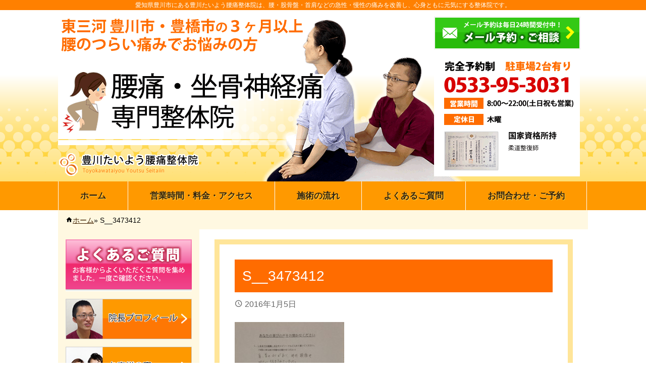

--- FILE ---
content_type: text/html; charset=UTF-8
request_url: https://toyokawa-seitai.com/s__3473412/
body_size: 13898
content:
<!DOCTYPE html><html lang="ja"><head><meta charset="UTF-8">  <script defer src="[data-uri]"></script> <title>S__3473412 | 【豊川たいよう腰痛整体院】は豊川豊橋の腰痛改善で評判の整体院【豊川たいよう腰痛整体院】は豊川豊橋の腰痛改善で評判の整体院</title><meta name="viewport" content="width=device-width, user-scalable=yes, maximum-scale=1.0, minimum-scale=1.0"><meta name="format-detection" content="telephone=no"><meta name="format-detection" content="email=no"><!-- <link rel="stylesheet" href="https://toyokawa-seitai.com/wp/wp-content/cache/autoptimize/autoptimize_single_bef6c6347944a076084d1e9c64b490bf.php" /> --><!-- <link rel="stylesheet" href="https://toyokawa-seitai.com/wp/wp-content/cache/autoptimize/autoptimize_single_7307f8309fadd835cd0f5a96b3d43bcb.php" /> -->
<link rel="stylesheet" type="text/css" href="//toyokawa-seitai.com/wp/wp-content/cache/wpfc-minified/qlfkhtxr/3ue81.css" media="all"/><!-- <link rel="stylesheet" href="https://toyokawa-seitai.com/wp/wp-content/cache/autoptimize/autoptimize_single_2e6ed659473caa311e20f140a773e7f8.php" media="print" /> -->
<link rel="stylesheet" type="text/css" href="//toyokawa-seitai.com/wp/wp-content/cache/wpfc-minified/l8lzh67m/3ue80.css" media="print"/><link rel="alternate" type="application/atom+xml" title="【豊川たいよう腰痛整体院】は豊川豊橋の腰痛改善で評判の整体院 Atom Feed" href="https://toyokawa-seitai.com/feed/atom/" /><link rel="alternate" type="application/rss+xml" title="【豊川たいよう腰痛整体院】は豊川豊橋の腰痛改善で評判の整体院 RSS Feed" href="https://toyokawa-seitai.com/feed/" /><style>img:is([sizes="auto" i], [sizes^="auto," i]) { contain-intrinsic-size: 3000px 1500px }</style><meta name="robots" content="max-snippet:-1, max-image-preview:large, max-video-preview:-1" /><meta name="author" content="平松邦彦"/><link rel="canonical" href="https://toyokawa-seitai.com/s__3473412/" /><meta name="generator" content="All in One SEO (AIOSEO) 4.8.2" /><meta property="og:locale" content="ja_JP" /><meta property="og:site_name" content="【豊川たいよう腰痛整体院】は豊川豊橋の腰痛改善で評判の整体院 | 愛知県豊川市にある豊川たいよう腰痛整体院は、腰・股骨盤・首肩などの急性・慢性の痛みを改善し、心身ともに元気にする整体院です。" /><meta property="og:type" content="article" /><meta property="og:title" content="S__3473412 | 【豊川たいよう腰痛整体院】は豊川豊橋の腰痛改善で評判の整体院" /><meta property="og:url" content="https://toyokawa-seitai.com/s__3473412/" /><meta property="article:published_time" content="2016-01-04T20:13:47+00:00" /><meta property="article:modified_time" content="2016-01-04T20:13:47+00:00" /><meta name="twitter:card" content="summary" /><meta name="twitter:title" content="S__3473412 | 【豊川たいよう腰痛整体院】は豊川豊橋の腰痛改善で評判の整体院" /> <script type="application/ld+json" class="aioseo-schema">{"@context":"https:\/\/schema.org","@graph":[{"@type":"BreadcrumbList","@id":"https:\/\/toyokawa-seitai.com\/s__3473412\/#breadcrumblist","itemListElement":[{"@type":"ListItem","@id":"https:\/\/toyokawa-seitai.com\/#listItem","position":1,"name":"\u5bb6"}]},{"@type":"ItemPage","@id":"https:\/\/toyokawa-seitai.com\/s__3473412\/#itempage","url":"https:\/\/toyokawa-seitai.com\/s__3473412\/","name":"S__3473412 | \u3010\u8c4a\u5ddd\u305f\u3044\u3088\u3046\u8170\u75db\u6574\u4f53\u9662\u3011\u306f\u8c4a\u5ddd\u8c4a\u6a4b\u306e\u8170\u75db\u6539\u5584\u3067\u8a55\u5224\u306e\u6574\u4f53\u9662","inLanguage":"ja","isPartOf":{"@id":"https:\/\/toyokawa-seitai.com\/#website"},"breadcrumb":{"@id":"https:\/\/toyokawa-seitai.com\/s__3473412\/#breadcrumblist"},"author":{"@id":"https:\/\/toyokawa-seitai.com\/author\/rgfxf614\/#author"},"creator":{"@id":"https:\/\/toyokawa-seitai.com\/author\/rgfxf614\/#author"},"datePublished":"2016-01-05T05:13:47+09:00","dateModified":"2016-01-05T05:13:47+09:00"},{"@type":"Organization","@id":"https:\/\/toyokawa-seitai.com\/#organization","name":"\u3010\u8c4a\u5ddd\u305f\u3044\u3088\u3046\u8170\u75db\u6574\u4f53\u9662\u3011\u306f\u8c4a\u5ddd\u8c4a\u6a4b\u306e\u8170\u75db\u6539\u5584\u3067\u8a55\u5224\u306e\u6574\u4f53\u9662","description":"\u611b\u77e5\u770c\u8c4a\u5ddd\u5e02\u306b\u3042\u308b\u8c4a\u5ddd\u305f\u3044\u3088\u3046\u8170\u75db\u6574\u4f53\u9662\u306f\u3001\u8170\u30fb\u80a1\u9aa8\u76e4\u30fb\u9996\u80a9\u306a\u3069\u306e\u6025\u6027\u30fb\u6162\u6027\u306e\u75db\u307f\u3092\u6539\u5584\u3057\u3001\u5fc3\u8eab\u3068\u3082\u306b\u5143\u6c17\u306b\u3059\u308b\u6574\u4f53\u9662\u3067\u3059\u3002","url":"https:\/\/toyokawa-seitai.com\/","logo":{"@type":"ImageObject","url":"https:\/\/toyokawa-seitai.com\/wp\/wp-content\/uploads\/2021\/01\/cropped-logo.png","@id":"https:\/\/toyokawa-seitai.com\/s__3473412\/#organizationLogo","width":512,"height":512,"caption":"\u8c4a\u5ddd\u305f\u3044\u3088\u3046\u8170\u75db\u6574\u4f53\u9662\u30ed\u30b4"},"image":{"@id":"https:\/\/toyokawa-seitai.com\/s__3473412\/#organizationLogo"}},{"@type":"Person","@id":"https:\/\/toyokawa-seitai.com\/author\/rgfxf614\/#author","url":"https:\/\/toyokawa-seitai.com\/author\/rgfxf614\/","name":"\u5e73\u677e\u90a6\u5f66","image":{"@type":"ImageObject","@id":"https:\/\/toyokawa-seitai.com\/s__3473412\/#authorImage","url":"https:\/\/secure.gravatar.com\/avatar\/1e140b172c046d20ad991e537e28554833a9f5689bc3714a484cc1ab016c349d?s=96&d=mm&r=g","width":96,"height":96,"caption":"\u5e73\u677e\u90a6\u5f66"}},{"@type":"WebSite","@id":"https:\/\/toyokawa-seitai.com\/#website","url":"https:\/\/toyokawa-seitai.com\/","name":"\u3010\u8c4a\u5ddd\u305f\u3044\u3088\u3046\u8170\u75db\u6574\u4f53\u9662\u3011\u306f\u8c4a\u5ddd\u8c4a\u6a4b\u306e\u8170\u75db\u6539\u5584\u3067\u8a55\u5224\u306e\u6574\u4f53\u9662","description":"\u611b\u77e5\u770c\u8c4a\u5ddd\u5e02\u306b\u3042\u308b\u8c4a\u5ddd\u305f\u3044\u3088\u3046\u8170\u75db\u6574\u4f53\u9662\u306f\u3001\u8170\u30fb\u80a1\u9aa8\u76e4\u30fb\u9996\u80a9\u306a\u3069\u306e\u6025\u6027\u30fb\u6162\u6027\u306e\u75db\u307f\u3092\u6539\u5584\u3057\u3001\u5fc3\u8eab\u3068\u3082\u306b\u5143\u6c17\u306b\u3059\u308b\u6574\u4f53\u9662\u3067\u3059\u3002","inLanguage":"ja","publisher":{"@id":"https:\/\/toyokawa-seitai.com\/#organization"}}]}</script> <link rel="alternate" type="application/rss+xml" title="【豊川たいよう腰痛整体院】は豊川豊橋の腰痛改善で評判の整体院 &raquo; フィード" href="https://toyokawa-seitai.com/feed/" /><link rel="alternate" type="application/rss+xml" title="【豊川たいよう腰痛整体院】は豊川豊橋の腰痛改善で評判の整体院 &raquo; コメントフィード" href="https://toyokawa-seitai.com/comments/feed/" /> <script defer src="[data-uri]"></script> <style id='wp-emoji-styles-inline-css' type='text/css'>img.wp-smiley, img.emoji {
display: inline !important;
border: none !important;
box-shadow: none !important;
height: 1em !important;
width: 1em !important;
margin: 0 0.07em !important;
vertical-align: -0.1em !important;
background: none !important;
padding: 0 !important;
}</style><!-- <link rel='stylesheet' id='wp-block-library-css' href='https://toyokawa-seitai.com/wp/wp-includes/css/dist/block-library/style.min.css' type='text/css' media='all' /> -->
<link rel="stylesheet" type="text/css" href="//toyokawa-seitai.com/wp/wp-content/cache/wpfc-minified/q5ip88mc/3ue80.css" media="all"/><style id='classic-theme-styles-inline-css' type='text/css'>/*! This file is auto-generated */
.wp-block-button__link{color:#fff;background-color:#32373c;border-radius:9999px;box-shadow:none;text-decoration:none;padding:calc(.667em + 2px) calc(1.333em + 2px);font-size:1.125em}.wp-block-file__button{background:#32373c;color:#fff;text-decoration:none}</style><style id='global-styles-inline-css' type='text/css'>:root{--wp--preset--aspect-ratio--square: 1;--wp--preset--aspect-ratio--4-3: 4/3;--wp--preset--aspect-ratio--3-4: 3/4;--wp--preset--aspect-ratio--3-2: 3/2;--wp--preset--aspect-ratio--2-3: 2/3;--wp--preset--aspect-ratio--16-9: 16/9;--wp--preset--aspect-ratio--9-16: 9/16;--wp--preset--color--black: #000000;--wp--preset--color--cyan-bluish-gray: #abb8c3;--wp--preset--color--white: #ffffff;--wp--preset--color--pale-pink: #f78da7;--wp--preset--color--vivid-red: #cf2e2e;--wp--preset--color--luminous-vivid-orange: #ff6900;--wp--preset--color--luminous-vivid-amber: #fcb900;--wp--preset--color--light-green-cyan: #7bdcb5;--wp--preset--color--vivid-green-cyan: #00d084;--wp--preset--color--pale-cyan-blue: #8ed1fc;--wp--preset--color--vivid-cyan-blue: #0693e3;--wp--preset--color--vivid-purple: #9b51e0;--wp--preset--gradient--vivid-cyan-blue-to-vivid-purple: linear-gradient(135deg,rgba(6,147,227,1) 0%,rgb(155,81,224) 100%);--wp--preset--gradient--light-green-cyan-to-vivid-green-cyan: linear-gradient(135deg,rgb(122,220,180) 0%,rgb(0,208,130) 100%);--wp--preset--gradient--luminous-vivid-amber-to-luminous-vivid-orange: linear-gradient(135deg,rgba(252,185,0,1) 0%,rgba(255,105,0,1) 100%);--wp--preset--gradient--luminous-vivid-orange-to-vivid-red: linear-gradient(135deg,rgba(255,105,0,1) 0%,rgb(207,46,46) 100%);--wp--preset--gradient--very-light-gray-to-cyan-bluish-gray: linear-gradient(135deg,rgb(238,238,238) 0%,rgb(169,184,195) 100%);--wp--preset--gradient--cool-to-warm-spectrum: linear-gradient(135deg,rgb(74,234,220) 0%,rgb(151,120,209) 20%,rgb(207,42,186) 40%,rgb(238,44,130) 60%,rgb(251,105,98) 80%,rgb(254,248,76) 100%);--wp--preset--gradient--blush-light-purple: linear-gradient(135deg,rgb(255,206,236) 0%,rgb(152,150,240) 100%);--wp--preset--gradient--blush-bordeaux: linear-gradient(135deg,rgb(254,205,165) 0%,rgb(254,45,45) 50%,rgb(107,0,62) 100%);--wp--preset--gradient--luminous-dusk: linear-gradient(135deg,rgb(255,203,112) 0%,rgb(199,81,192) 50%,rgb(65,88,208) 100%);--wp--preset--gradient--pale-ocean: linear-gradient(135deg,rgb(255,245,203) 0%,rgb(182,227,212) 50%,rgb(51,167,181) 100%);--wp--preset--gradient--electric-grass: linear-gradient(135deg,rgb(202,248,128) 0%,rgb(113,206,126) 100%);--wp--preset--gradient--midnight: linear-gradient(135deg,rgb(2,3,129) 0%,rgb(40,116,252) 100%);--wp--preset--font-size--small: 13px;--wp--preset--font-size--medium: 20px;--wp--preset--font-size--large: 36px;--wp--preset--font-size--x-large: 42px;--wp--preset--spacing--20: 0.44rem;--wp--preset--spacing--30: 0.67rem;--wp--preset--spacing--40: 1rem;--wp--preset--spacing--50: 1.5rem;--wp--preset--spacing--60: 2.25rem;--wp--preset--spacing--70: 3.38rem;--wp--preset--spacing--80: 5.06rem;--wp--preset--shadow--natural: 6px 6px 9px rgba(0, 0, 0, 0.2);--wp--preset--shadow--deep: 12px 12px 50px rgba(0, 0, 0, 0.4);--wp--preset--shadow--sharp: 6px 6px 0px rgba(0, 0, 0, 0.2);--wp--preset--shadow--outlined: 6px 6px 0px -3px rgba(255, 255, 255, 1), 6px 6px rgba(0, 0, 0, 1);--wp--preset--shadow--crisp: 6px 6px 0px rgba(0, 0, 0, 1);}:where(.is-layout-flex){gap: 0.5em;}:where(.is-layout-grid){gap: 0.5em;}body .is-layout-flex{display: flex;}.is-layout-flex{flex-wrap: wrap;align-items: center;}.is-layout-flex > :is(*, div){margin: 0;}body .is-layout-grid{display: grid;}.is-layout-grid > :is(*, div){margin: 0;}:where(.wp-block-columns.is-layout-flex){gap: 2em;}:where(.wp-block-columns.is-layout-grid){gap: 2em;}:where(.wp-block-post-template.is-layout-flex){gap: 1.25em;}:where(.wp-block-post-template.is-layout-grid){gap: 1.25em;}.has-black-color{color: var(--wp--preset--color--black) !important;}.has-cyan-bluish-gray-color{color: var(--wp--preset--color--cyan-bluish-gray) !important;}.has-white-color{color: var(--wp--preset--color--white) !important;}.has-pale-pink-color{color: var(--wp--preset--color--pale-pink) !important;}.has-vivid-red-color{color: var(--wp--preset--color--vivid-red) !important;}.has-luminous-vivid-orange-color{color: var(--wp--preset--color--luminous-vivid-orange) !important;}.has-luminous-vivid-amber-color{color: var(--wp--preset--color--luminous-vivid-amber) !important;}.has-light-green-cyan-color{color: var(--wp--preset--color--light-green-cyan) !important;}.has-vivid-green-cyan-color{color: var(--wp--preset--color--vivid-green-cyan) !important;}.has-pale-cyan-blue-color{color: var(--wp--preset--color--pale-cyan-blue) !important;}.has-vivid-cyan-blue-color{color: var(--wp--preset--color--vivid-cyan-blue) !important;}.has-vivid-purple-color{color: var(--wp--preset--color--vivid-purple) !important;}.has-black-background-color{background-color: var(--wp--preset--color--black) !important;}.has-cyan-bluish-gray-background-color{background-color: var(--wp--preset--color--cyan-bluish-gray) !important;}.has-white-background-color{background-color: var(--wp--preset--color--white) !important;}.has-pale-pink-background-color{background-color: var(--wp--preset--color--pale-pink) !important;}.has-vivid-red-background-color{background-color: var(--wp--preset--color--vivid-red) !important;}.has-luminous-vivid-orange-background-color{background-color: var(--wp--preset--color--luminous-vivid-orange) !important;}.has-luminous-vivid-amber-background-color{background-color: var(--wp--preset--color--luminous-vivid-amber) !important;}.has-light-green-cyan-background-color{background-color: var(--wp--preset--color--light-green-cyan) !important;}.has-vivid-green-cyan-background-color{background-color: var(--wp--preset--color--vivid-green-cyan) !important;}.has-pale-cyan-blue-background-color{background-color: var(--wp--preset--color--pale-cyan-blue) !important;}.has-vivid-cyan-blue-background-color{background-color: var(--wp--preset--color--vivid-cyan-blue) !important;}.has-vivid-purple-background-color{background-color: var(--wp--preset--color--vivid-purple) !important;}.has-black-border-color{border-color: var(--wp--preset--color--black) !important;}.has-cyan-bluish-gray-border-color{border-color: var(--wp--preset--color--cyan-bluish-gray) !important;}.has-white-border-color{border-color: var(--wp--preset--color--white) !important;}.has-pale-pink-border-color{border-color: var(--wp--preset--color--pale-pink) !important;}.has-vivid-red-border-color{border-color: var(--wp--preset--color--vivid-red) !important;}.has-luminous-vivid-orange-border-color{border-color: var(--wp--preset--color--luminous-vivid-orange) !important;}.has-luminous-vivid-amber-border-color{border-color: var(--wp--preset--color--luminous-vivid-amber) !important;}.has-light-green-cyan-border-color{border-color: var(--wp--preset--color--light-green-cyan) !important;}.has-vivid-green-cyan-border-color{border-color: var(--wp--preset--color--vivid-green-cyan) !important;}.has-pale-cyan-blue-border-color{border-color: var(--wp--preset--color--pale-cyan-blue) !important;}.has-vivid-cyan-blue-border-color{border-color: var(--wp--preset--color--vivid-cyan-blue) !important;}.has-vivid-purple-border-color{border-color: var(--wp--preset--color--vivid-purple) !important;}.has-vivid-cyan-blue-to-vivid-purple-gradient-background{background: var(--wp--preset--gradient--vivid-cyan-blue-to-vivid-purple) !important;}.has-light-green-cyan-to-vivid-green-cyan-gradient-background{background: var(--wp--preset--gradient--light-green-cyan-to-vivid-green-cyan) !important;}.has-luminous-vivid-amber-to-luminous-vivid-orange-gradient-background{background: var(--wp--preset--gradient--luminous-vivid-amber-to-luminous-vivid-orange) !important;}.has-luminous-vivid-orange-to-vivid-red-gradient-background{background: var(--wp--preset--gradient--luminous-vivid-orange-to-vivid-red) !important;}.has-very-light-gray-to-cyan-bluish-gray-gradient-background{background: var(--wp--preset--gradient--very-light-gray-to-cyan-bluish-gray) !important;}.has-cool-to-warm-spectrum-gradient-background{background: var(--wp--preset--gradient--cool-to-warm-spectrum) !important;}.has-blush-light-purple-gradient-background{background: var(--wp--preset--gradient--blush-light-purple) !important;}.has-blush-bordeaux-gradient-background{background: var(--wp--preset--gradient--blush-bordeaux) !important;}.has-luminous-dusk-gradient-background{background: var(--wp--preset--gradient--luminous-dusk) !important;}.has-pale-ocean-gradient-background{background: var(--wp--preset--gradient--pale-ocean) !important;}.has-electric-grass-gradient-background{background: var(--wp--preset--gradient--electric-grass) !important;}.has-midnight-gradient-background{background: var(--wp--preset--gradient--midnight) !important;}.has-small-font-size{font-size: var(--wp--preset--font-size--small) !important;}.has-medium-font-size{font-size: var(--wp--preset--font-size--medium) !important;}.has-large-font-size{font-size: var(--wp--preset--font-size--large) !important;}.has-x-large-font-size{font-size: var(--wp--preset--font-size--x-large) !important;}
:where(.wp-block-post-template.is-layout-flex){gap: 1.25em;}:where(.wp-block-post-template.is-layout-grid){gap: 1.25em;}
:where(.wp-block-columns.is-layout-flex){gap: 2em;}:where(.wp-block-columns.is-layout-grid){gap: 2em;}
:root :where(.wp-block-pullquote){font-size: 1.5em;line-height: 1.6;}</style><style id='akismet-widget-style-inline-css' type='text/css'>.a-stats {
--akismet-color-mid-green: #357b49;
--akismet-color-white: #fff;
--akismet-color-light-grey: #f6f7f7;
max-width: 350px;
width: auto;
}
.a-stats * {
all: unset;
box-sizing: border-box;
}
.a-stats strong {
font-weight: 600;
}
.a-stats a.a-stats__link,
.a-stats a.a-stats__link:visited,
.a-stats a.a-stats__link:active {
background: var(--akismet-color-mid-green);
border: none;
box-shadow: none;
border-radius: 8px;
color: var(--akismet-color-white);
cursor: pointer;
display: block;
font-family: -apple-system, BlinkMacSystemFont, 'Segoe UI', 'Roboto', 'Oxygen-Sans', 'Ubuntu', 'Cantarell', 'Helvetica Neue', sans-serif;
font-weight: 500;
padding: 12px;
text-align: center;
text-decoration: none;
transition: all 0.2s ease;
}
/* Extra specificity to deal with TwentyTwentyOne focus style */
.widget .a-stats a.a-stats__link:focus {
background: var(--akismet-color-mid-green);
color: var(--akismet-color-white);
text-decoration: none;
}
.a-stats a.a-stats__link:hover {
filter: brightness(110%);
box-shadow: 0 4px 12px rgba(0, 0, 0, 0.06), 0 0 2px rgba(0, 0, 0, 0.16);
}
.a-stats .count {
color: var(--akismet-color-white);
display: block;
font-size: 1.5em;
line-height: 1.4;
padding: 0 13px;
white-space: nowrap;
}</style><!-- <link rel='stylesheet' id='fancybox-css' href='https://toyokawa-seitai.com/wp/wp-content/plugins/easy-fancybox/fancybox/1.5.4/jquery.fancybox.min.css' type='text/css' media='screen' /> -->
<link rel="stylesheet" type="text/css" href="//toyokawa-seitai.com/wp/wp-content/cache/wpfc-minified/qvgii09k/3ue80.css" media="screen"/><style id='fancybox-inline-css' type='text/css'>#fancybox-outer{background:#ffffff}#fancybox-content{background:#ffffff;border-color:#ffffff;color:#000000;}#fancybox-title,#fancybox-title-float-main{color:#fff}</style> <script src='//toyokawa-seitai.com/wp/wp-content/cache/wpfc-minified/d5kie9n9/3ue81.js' type="text/javascript"></script>
<!-- <script defer type="text/javascript" src="https://toyokawa-seitai.com/wp/wp-includes/js/jquery/jquery.min.js" id="jquery-core-js"></script> --> <!-- <script defer type="text/javascript" src="https://toyokawa-seitai.com/wp/wp-includes/js/jquery/jquery-migrate.min.js" id="jquery-migrate-js"></script> --> <link rel="https://api.w.org/" href="https://toyokawa-seitai.com/wp-json/" /><link rel="alternate" title="JSON" type="application/json" href="https://toyokawa-seitai.com/wp-json/wp/v2/media/209" /><link rel="EditURI" type="application/rsd+xml" title="RSD" href="https://toyokawa-seitai.com/wp/xmlrpc.php?rsd" /><link rel='shortlink' href='https://toyokawa-seitai.com/?p=209' /><link rel="alternate" title="oEmbed (JSON)" type="application/json+oembed" href="https://toyokawa-seitai.com/wp-json/oembed/1.0/embed?url=https%3A%2F%2Ftoyokawa-seitai.com%2Fs__3473412%2F" /><link rel="alternate" title="oEmbed (XML)" type="text/xml+oembed" href="https://toyokawa-seitai.com/wp-json/oembed/1.0/embed?url=https%3A%2F%2Ftoyokawa-seitai.com%2Fs__3473412%2F&#038;format=xml" /><link rel="icon" href="https://toyokawa-seitai.com/wp/wp-content/uploads/2021/01/cropped-logo-32x32.png" sizes="32x32" /><link rel="icon" href="https://toyokawa-seitai.com/wp/wp-content/uploads/2021/01/cropped-logo-192x192.png" sizes="192x192" /><link rel="apple-touch-icon" href="https://toyokawa-seitai.com/wp/wp-content/uploads/2021/01/cropped-logo-180x180.png" /><meta name="msapplication-TileImage" content="https://toyokawa-seitai.com/wp/wp-content/uploads/2021/01/cropped-logo-270x270.png" /><style type="text/css" id="wp-custom-css">/* rechapcha */
.rechapcha {
color: #999; 
font-size:8px;
}
.rechapcha a {
color: #999; 
}
.grecaptcha-badge { visibility: hidden; }</style></head><body itemscope itemtype="https://schema.org/WebPage"> <noscript><iframe src="https://www.googletagmanager.com/ns.html?id=GTM-TBCF74"
height="0" width="0" style="display:none;visibility:hidden"></iframe></noscript><header><p class="description">愛知県豊川市にある豊川たいよう腰痛整体院は、腰・股骨盤・首肩などの急性・慢性の痛みを改善し、心身ともに元気にする整体院です。</p><div class="header"><div class="container"><div class="header-title inner none"><h1 id="logo">【豊川たいよう腰痛整体院】は豊川豊橋の腰痛改善で評判の整体院</h1></div><div class="header-img"><div class="hiddn-mb"> <a href="https://toyokawa-seitai.com"><img src="https://toyokawa-seitai.com/wp/wp-content/themes/toyokawa-ssl2/images/header-img.png"></a></div><div class="hiddn-pc hiddn-tb"> <a href="https://toyokawa-seitai.com"><img src="https://toyokawa-seitai.com/wp/wp-content/themes/toyokawa-ssl2/images/header-img-mb.png"></a></div></div><div class="head-mail"><div class="row hiddn-mb"><div class=" col col7"> &nbsp;</div><div class=" col col4 head-mail-btn"> <a href="https://toyokawa-seitai.com/contact/" target="_blank"><img src="https://toyokawa-seitai.com/wp/wp-content/themes/toyokawa-ssl2/images/mail.png"></a></div></div></div><div class="inner"><div class="head-info-mb hiddn-pc hiddn-tb"><dl class="eigyo"><dt>営業時間</dt><dd>8:00～22:00（土日祝も営業）</dd><dt>定休日</dt><dd>木曜</dd></dl></div></div></div></div><div class="global-nav"><div class="container"><nav id="global" class="clearfix" role="navigation"><ul id="menu-global%e3%83%a1%e3%83%8b%e3%83%a5%e3%83%bc" class="menu"><li><a href="https://toyokawa-seitai.com">ホーム</a></li><li><a href="https://toyokawa-seitai.com/information/">営業時間・料金・アクセス</a></li><li><a href="https://toyokawa-seitai.com/flow/">施術の流れ</a></li><li><a href="https://toyokawa-seitai.com/faq/">よくあるご質問</a></li><li><a href="https://toyokawa-seitai.com/contact/">お問合わせ・ご予約</a></li></ul></nav></div></div></header><div class="container"><div id="breadcrumb"><ul><li><i class="mdi-action-home"></i><a href="https://toyokawa-seitai.com" itemprop="url" title="ホーム"><span itemprop="title">ホーム</span></a></li><li itemscope="itemscope">&#x00BB; <span itemprop="title">S__3473412</span></li></ul></div><div id="contents" class="column2"><div id="main"><article class="post" itemscope itemtype="https://schema.org/Article"><h1 class="post-title" itemprop="name">S__3473412</h1><div class="post-meta"> <time class="post-date" itemprop="datePublished" datetime="2016年1月5日"><i class="Small mdi-action-schedule"></i> 2016年1月5日</time><p class="category">&nbsp;</p></div><div class="post-entry" itemprop="articleBody"><p class="attachment"><a href='https://toyokawa-seitai.com/wp/wp-content/uploads/2016/01/S__3473412.jpg'><img fetchpriority="high" decoding="async" width="217" height="300" src="https://toyokawa-seitai.com/wp/wp-content/uploads/2016/01/S__3473412-217x300.jpg" class="attachment-medium size-medium" alt="" srcset="https://toyokawa-seitai.com/wp/wp-content/uploads/2016/01/S__3473412-217x300.jpg 217w, https://toyokawa-seitai.com/wp/wp-content/uploads/2016/01/S__3473412-600x829.jpg 600w, https://toyokawa-seitai.com/wp/wp-content/uploads/2016/01/S__3473412.jpg 837w" sizes="(max-width: 217px) 100vw, 217px" /></a></p></div></article><div class="massageOn"><div class="massage"><div class="box-content boxAddPost m20 clearfix"><div class="box-content-inner"><div class="row "><div class="col col5"> <img src="https://toyokawa-seitai.com/wp/wp-content/uploads/2015/12/logo-add.png" alt="豊川たいよう整体院" class="aligncenter"></div><div class="col col7"><p><img src="https://toyokawa-seitai.com/wp/wp-content/uploads/2016/09/info-tel.png" alt="電話受付時間7時〜21時まで　完全予約制・駐車場2台有り 080-3636-1292"></p><dl class="eigyo"><dt>営業時間</dt><dd>8:00～22:00（土日祝も営業）</dd><dt>定休日</dt><dd>木曜</dd></dl></div></div><div class="click-btnAdd"><a href="https://toyokawa-seitai.com/contact/">メールでの予約・お問い合わせはこちら</a></div><div class="click-btnAdd"><a href="https://toyokawa-seitai.com/tel/">お電話で予約する方　<span class="small">お電話の前に必ずこちらをクリック</span></a></div><p class="small">※施術中は申し訳ありませんが、電話に出られない場合があります。<br> その場合は折り返し電話およびメールにてご連絡させていただきます。</p><p class="small">※予約まではしないものの、事前にご相談をしたい方はお気軽にご連絡ください。</p></div></div><div class="m20" style="text-align: center; "> <a href="https://line.me/R/ti/p/%40hdu2493c" target="_blank"><img src="https://toyokawa-seitai.com/wp/wp-content/uploads/2017/04/LINE2_footer3.png" alt="LINE"></a></div></div></div><div id="pager" class="clearfix"><div class="page-left"><a href="https://toyokawa-seitai.com/s__3473412/" rel="prev">S__3473412</a></div><div class="page-right"></div></div></div><aside id="sidebar"><div class="widget widget-bana"><p><a href="https://toyokawa-seitai.com/faq"><img src="https://toyokawa-seitai.com/wp/wp-content/themes/toyokawa-ssl2/images/side-faq.png" alt="よくあるご質問"></a></p><p><a href="https://toyokawa-seitai.com/profile"><img src="https://toyokawa-seitai.com/wp/wp-content/themes/toyokawa-ssl2/images/side-profile.png" alt="プロフィール"></a></p><p><a href="https://toyokawa-seitai.com/voice"><img src="https://toyokawa-seitai.com/wp/wp-content/themes/toyokawa-ssl2/images/side-voice.png" alt="お客様の声"></a></p><p><a href="https://toyokawa-seitai.com/category/blog"><img src="https://toyokawa-seitai.com/wp/wp-content/themes/toyokawa-ssl2/images/side-blog.png" alt="院長日記"></a></p></div><div class="widget"><h3>メニュー</h3><div class="menu-%e3%82%b5%e3%82%a4%e3%83%89%e3%83%a1%e3%83%8b%e3%83%a5%e3%83%bc-container"><ul id="menu-%e3%82%b5%e3%82%a4%e3%83%89%e3%83%a1%e3%83%8b%e3%83%a5%e3%83%bc" class="menu"><li><a href="https://toyokawa-seitai.com/howto/">施術の方法</a></li><li><a href="https://toyokawa-seitai.com/flow/">施術の流れ</a></li><li><a href="https://toyokawa-seitai.com/information/">営業時間・料金・アクセス</a></li><li><a href="https://toyokawa-seitai.com/profile/">プロフィール</a></li><li><a href="https://toyokawa-seitai.com/media/">メディアに掲載されました</a></li><li><a rel="privacy-policy" href="https://toyokawa-seitai.com/privacy/">プライバシーポリシー</a></li><li><a href="https://toyokawa-seitai.com/faq/">よくあるご質問</a></li><li><a href="https://toyokawa-seitai.com/contact/">お問い合わせ・ご予約</a></li></ul></div></div><div class="widget"><h3>地域別比率</h3><div class="textwidget"><div class="area-map m10" style="text-align:center;"><a href="https://toyokawa-seitai.com/地域別来院/" ><img src="https://toyokawa-seitai.com/wp/wp-content/uploads/2017/01/side-map-mb-1.jpg" alt="地域別比率"></a></div><p style="text-align:center;"><a href="https://toyokawa-seitai.com/地域別来院/"><img src="https://toyokawa-seitai.com/wp/wp-content/uploads/2017/01/btn3.png"></a></p><dl class="area-table"><dt>豊川市</dt><dd>48％</dd><dt>豊橋市</dt><dd>36％</dd><dt>新城市</dt><dd>3％</dd><dt>蒲郡市</dt><dd>2％</dd><dt>田原市</dt><dd>2％</dd><dt>静岡県</dt><dd>2％</dd><dt>西尾市</dt><dd>1％</dd><dt>岡崎市</dt><dd>1％</dd><dt>名古屋市</dt><dd>1％</dd><dt>三重県</dt><dd>1％</dd><dt>安城市</dt><dd>0.5％</dd><dt>額田郡</dt><dd>0.5％</dd><dt>大府市</dt><dd>0.5％</dd><dt>北設楽郡</dt><dd>0.5％</dd><dt>碧南市</dt><dd>0.5％</dd><dt>弥富市</dt><dd>0.5％</dd></dl></div></div><div class="widget"><h3>症状別</h3><div class="menu-%e7%97%87%e7%8a%b6%e5%88%a5-container"><ul id="menu-%e7%97%87%e7%8a%b6%e5%88%a5" class="menu"><li><a href="https://toyokawa-seitai.com/%e3%80%90%e5%9d%90%e9%aa%a8%e7%a5%9e%e7%b5%8c%e7%97%9b%e3%80%91/">坐骨神経痛</a></li><li><a href="https://toyokawa-seitai.com/%e3%81%8e%e3%81%a3%e3%81%8f%e3%82%8a%e8%85%b0/">ぎっくり腰</a></li><li><a href="https://toyokawa-seitai.com/%e4%bb%99%e8%85%b8%e9%96%a2%e7%af%80%e7%97%9b/">仙腸関節痛</a></li><li><a href="https://toyokawa-seitai.com/%e8%84%8a%e6%9f%b1%e7%ae%a1%e7%8b%ad%e7%aa%84%e7%97%87/">脊柱管狭窄症</a></li><li><a href="https://toyokawa-seitai.com/%e8%82%a1%e9%96%a2%e7%af%80%e7%97%9b/">股関節痛</a></li><li><a href="https://toyokawa-seitai.com/%e8%83%8c%e4%b8%ad%e7%97%9b/">背中痛</a></li><li><a href="https://toyokawa-seitai.com/%e3%80%90%e7%8c%ab%e8%83%8c%e3%80%91/">猫背</a></li><li><a href="https://toyokawa-seitai.com/%e3%82%b9%e3%83%88%e3%83%ac%e3%83%bc%e3%83%88%e3%83%8d%e3%83%83%e3%82%af/">ストレートネック</a></li><li><a href="https://toyokawa-seitai.com/%e5%af%9d%e9%81%95%e3%81%88%ef%bc%88%e6%80%a5%e6%80%a7%e9%a0%9a%e6%a4%8e%e7%97%87%e3%80%81%e7%96%bc%e7%97%9b%e6%80%a7%e9%a0%b8%e9%83%a8%e6%8b%98%e7%b8%ae%ef%bc%89/">寝違え</a></li><li><a href="https://toyokawa-seitai.com/%e3%80%90%e3%82%80%e3%81%a1%e6%89%93%e3%81%a1%ef%bc%88%e9%a0%b8%e6%a4%8e%e6%8d%bb%e6%8c%ab%e3%83%bb%e5%a4%96%e5%82%b7%e6%80%a7%e9%a0%9a%e9%83%a8%e7%97%87%e5%80%99%e7%be%a4%ef%bc%89%e3%80%91/">むち打ち</a></li></ul></div></div><div class="widget"><h3>アクセス</h3><div class="textwidget"><div class="googlemap hiddn-mb"><a href="https://toyokawa-seitai.com/wp/wp-content/uploads/2016/01/45b0c410d0af0a0291b54f4e53a44c8a.jpg"><img src="https://toyokawa-seitai.com/wp/wp-content/uploads/2016/01/45b0c410d0af0a0291b54f4e53a44c8a.jpg"></a><p style="font-size:10px;">※地図クリックで拡大</p></div><div class="hiddn-pc hiddn-tb" ><img src="https://toyokawa-seitai.com/wp/wp-content/uploads/2016/01/45b0c410d0af0a0291b54f4e53a44c8a.jpg"></div><p class="f938 f-bold">・豊橋駅から豊橋環状線（県道502号線）を北へ車で12分<br> ・豊川コロナワールドから国道151号線を西へ車で8分</p><p class="f938">愛知県豊川市平井町水戸田６５</p><p class="att f125">無料駐車場完備<br>（駐車場2台有り）</p></div></div><div class="widget"><h3>最近のブログを書く</h3><ul><li> <a href="https://toyokawa-seitai.com/2734/">口コミ整体に掲載</a> <span class="post-date">2021年9月17日</span></li><li> <a href="https://toyokawa-seitai.com/2718/">夏の暑さ</a> <span class="post-date">2020年7月18日</span></li><li> <a href="https://toyokawa-seitai.com/2716/">たまには内臓を休ませてあげるための「不食」という考え方</a> <span class="post-date">2020年7月1日</span></li><li> <a href="https://toyokawa-seitai.com/2712/">ウイルス対策</a> <span class="post-date">2020年3月21日</span></li><li> <a href="https://toyokawa-seitai.com/2710/">春の野草</a> <span class="post-date">2020年3月16日</span></li></ul></div><div class="widget"><h3>検索</h3><form role="search" method="get" id="searchform" class="searchform" action="https://toyokawa-seitai.com/"><div> <label class="screen-reader-text" for="s">検索:</label> <input type="text" value="" name="s" id="s" /> <input type="submit" id="searchsubmit" value="検索" /></div></form></div><div class="widget"><h3>資格</h3><div class="textwidget"><p style="text-align:center;"><img src="https://toyokawa-seitai.com/wp/wp-content/uploads/2015/12/sikaku.png"></p><p style="text-align:center;">柔道整復師免許証</p></div></div><div class="widget"><h3>LINEお友だち限定サービス</h3><div class="textwidget"><div style="text-align:center;"><a href="https://line.me/R/ti/p/%40hdu2493c" target="_blank"><img src="https://toyokawa-seitai.com/wp/wp-content/uploads/2017/04/LINE2_side3.png" alt="LINE"></a></div></div></div><div class="widget"><h3>メディア掲載</h3><div class="textwidget"><p style="text-align:center;"><a href="https://toyokawa-seitai.com/radio/" style="text-decoration:underline"><img src="https://toyokawa-seitai.com/wp/wp-content/uploads/2018/02/radio-bana-side.jpg" alt="ラジオに出演しました！"><br>FMラジオ番組「WEST END TALK」に出演しました！</a></p><p style="text-align:center;"><a href="https://toyokawa-seitai.com/media/" style="text-decoration:underline"><img src="https://toyokawa-seitai.com/wp/wp-content/uploads/2017/01/side-media1.png" alt="健康に掲載されました"> <br>健康に掲載されました</a></p><p style="text-align:center;"><a href="https://toyokawa-seitai.com/media/" style="text-decoration:underline"><img src="https://toyokawa-seitai.com/wp/wp-content/uploads/2017/01/side-media2.png" alt="ひよこクラブに掲載されました"> <br>ひよこクラブに掲載されました</a></p><p style="text-align:center;"><a href="https://toyokawa-seitai.com/media/" style="text-decoration:underline"><img src="https://toyokawa-seitai.com/wp/wp-content/uploads/2017/05/media-side.png" alt="日本が誇るビジネス大賞に掲載されました"> <br>日本が誇るビジネス大賞に掲載されました</a></p><p style="text-align:center;"><a href="https://toyokawa-seitai.com/media/" style="text-decoration:underline"><img src="https://toyokawa-seitai.com/wp/wp-content/uploads/2017/10/media-side2.png" alt="ブームの真相（2018年度版）に掲載されました"> <br>ブームの真相（2018年度版）に掲載されました</a></p><p style="text-align:center;"><a href="https://toyokawa-seitai.com/media/" style="text-decoration:underline"><img src="https://toyokawa-seitai.com/wp/wp-content/uploads/2017/01/side-media3.png" alt="週刊新潮に掲載されました"> <br>週刊新潮に掲載されました</a></p><p style="text-align:center;"><a href="https://toyokawa-seitai.com/media/" style="text-decoration:underline"><img src="https://toyokawa-seitai.com/wp/wp-content/uploads/2017/01/side-media4.png" alt="東愛知新聞に掲載されました"> <br>東愛知新聞に掲載されました</a></p><p style="text-align:center;"><a href="https://toyokawa-seitai.com/media/" style="text-decoration:underline"><img src="https://toyokawa-seitai.com/wp/wp-content/uploads/2016/09/media-side.png" alt="日本元気レポートの取材で、生稲晃子さんが来院しました"><br>日本元気レポートの取材で、生稲晃子さんが来院しました</a></p></div></div></aside></div></div><p id="page-top"><a href="#container"><img src="https://toyokawa-seitai.com/wp/wp-content/themes/toyokawa-ssl2/images/totop.png" ></a></p><footer><div class="container"> <span class="totop"><a href="#top">▲トップへ</a></span><div id="footer-nav"><ul id="menu-global%e3%83%a1%e3%83%8b%e3%83%a5%e3%83%bc-1" class="menu"><li><a href="https://toyokawa-seitai.com">ホーム</a></li><li><a href="https://toyokawa-seitai.com/information/">営業時間・料金・アクセス</a></li><li><a href="https://toyokawa-seitai.com/flow/">施術の流れ</a></li><li><a href="https://toyokawa-seitai.com/faq/">よくあるご質問</a></li><li><a href="https://toyokawa-seitai.com/contact/">お問合わせ・ご予約</a></li></ul></div><div class="footer-info"><div class="row inner"><div class="col col6"><div class="foot-info-left m20"> <img src="https://toyokawa-seitai.com/wp/wp-content/themes/toyokawa-ssl2/images/foot-info-tel.png" alt="豊川たいよう整体院インフォメーション"></div></div><div class="col col6"><div class="foot-info-right hiddn-mb"> <a href="https://toyokawa-seitai.com/contact/"> <img src="https://toyokawa-seitai.com/wp/wp-content/themes/toyokawa-ssl2/images/footer-mail.png" alt="豊川たいよう整体院へのメールはこちら"> </a></div><p class="area-info">豊川市・豊橋市・蒲郡市・岡崎市・新城市・幸田町・田原市</p></div></div></div></div><div class=" footer-app hiddn-pc hiddn-tb"><div class="row inner"><div class="col col4"> <span class="footer-app-mail"><a href="https://toyokawa-seitai.com/contact"><img src="https://toyokawa-seitai.com/wp/wp-content/themes/toyokawa-ssl2/images/foot-mb-mail.png" alt="豊川たいよう腰痛整体院へのメール予約、ご相談はこちら"></a></span> <span class="footer-app-mail2"><a href="https://toyokawa-seitai.com/contact"><img src="https://toyokawa-seitai.com/wp/wp-content/themes/toyokawa-ssl2/images/foot-mb-mail2.png" alt="豊川たいよう腰痛整体院へのメール予約、ご相談はこちら"></a></span></div><div class="col col8"> <a href="tel:0533953031"><img src="https://toyokawa-seitai.com/wp/wp-content/themes/toyokawa-ssl2/images/foot-mb-tel.png" alt="豊川たいよう腰痛整体院への電話はこちら"></a></div></div></div><div class="address"><div class="container"> <address>Copy Right c <a href="https://toyokawa-seitai.com">2016 【豊川たいよう腰痛整体院】は豊川豊橋の腰痛改善で評判の整体院</a> All Rights Reserved.</address></div></div></footer> <script defer type="text/javascript" src="https://toyokawa-seitai.com/wp/wp-content/cache/autoptimize/autoptimize_single_2b778db65b77625b269c60f983620599.php"></script> <script defer type="text/javascript" src="https://toyokawa-seitai.com/wp/wp-content/cache/autoptimize/autoptimize_single_d563e5181cb79b4d262acd1bdd7a04db.php"></script> <script defer type="text/javascript" src="https://toyokawa-seitai.com/wp/wp-content/cache/autoptimize/autoptimize_single_165a4f6d20225ac4b65392139a119027.php"></script> <script type="speculationrules">{"prefetch":[{"source":"document","where":{"and":[{"href_matches":"\/*"},{"not":{"href_matches":["\/wp\/wp-*.php","\/wp\/wp-admin\/*","\/wp\/wp-content\/uploads\/*","\/wp\/wp-content\/*","\/wp\/wp-content\/plugins\/*","\/wp\/wp-content\/themes\/toyokawa-ssl2\/*","\/*\\?(.+)"]}},{"not":{"selector_matches":"a[rel~=\"nofollow\"]"}},{"not":{"selector_matches":".no-prefetch, .no-prefetch a"}}]},"eagerness":"conservative"}]}</script> <script defer type="text/javascript" src="https://toyokawa-seitai.com/wp/wp-content/plugins/easy-fancybox/vendor/purify.min.js" id="fancybox-purify-js"></script> <script defer type="text/javascript" src="https://toyokawa-seitai.com/wp/wp-content/plugins/easy-fancybox/fancybox/1.5.4/jquery.fancybox.min.js" id="jquery-fancybox-js"></script> <script defer id="jquery-fancybox-js-after" src="[data-uri]"></script> <script defer type="text/javascript" src="https://toyokawa-seitai.com/wp/wp-content/plugins/easy-fancybox/vendor/jquery.easing.min.js" id="jquery-easing-js"></script> <script defer type="text/javascript" src="https://toyokawa-seitai.com/wp/wp-content/plugins/easy-fancybox/vendor/jquery.mousewheel.min.js" id="jquery-mousewheel-js"></script> </body></html><!-- WP Fastest Cache file was created in 1.648 seconds, on 2025年5月20日 @ 23:46 -->

--- FILE ---
content_type: text/css
request_url: https://toyokawa-seitai.com/wp/wp-content/cache/wpfc-minified/qlfkhtxr/3ue81.css
body_size: 9860
content:
@charset "UTF-8";
@charset "UTF-8";
@charset "UTF-8";
@charset "UTF-8";



  .container {
}
header {
}
#main {
padding-top:20px;
}
#sidebar {
padding-top:20px;
}
footer {
} .m5.m10.m15, .m20, .m25, .m30, .m35, .m40, .m45, .m50 {clear:both;}
.m5 {margin-bottom:5px;}
.m10 {margin-bottom:10px;}
.m15 {margin-bottom:15px;}
.m20 {margin-bottom:20px;}
.m25 {margin-bottom:25px;}
.m30 {margin-bottom:30px;}
.m35 {margin-bottom:35px;}
.m40 {margin-bottom:40px;}
.m45 {margin-bottom:45px;}
.m50 {margin-bottom:50px;}  .f50 {font-size:50%;}
.f563 {font-size:56.3%;}
.f625 {font-size:62.5%;}
.f688 {font-size:68.8%;}
.f75 {font-size:75%;}
.f813 {font-size:81.3%;}
.f875 {font-size:87.5%;}
.f938 {font-size:93.8%;} .f1063 {font-size:106.3%;}
.f1125 {font-size:112.5%;}
.f1188 {font-size:118.8%;}
.f125 {font-size:125%;}
.f1313 {font-size:131.3%;}
.f1375 {font-size:137.5%;}
.f1438 {font-size:143.8%;}
.f150 {font-size:150.5%;} .f-bold {
font-weight:bold;
} .aligncenter	{
display: block;
margin-left: auto;
margin-right: auto;
}
.alignleft	{float: left;}
.alignright	{float: right;} @media screen and (max-width : 767px) { #main {
margin:0 10px;
}
} @media screen and (min-width: 768px) { .container {
width:100%; margin:0 auto;
}
#contents {
margin:0 ;
width: 100%;
overflow: hidden;
}
#contents:after {
display : table;
clear : both;
content : '';
} #sidebar, #sidebar-right {
width:26.666667%; padding-left:1.428571%;
padding-right:1.428571%;
box-sizing: border-box;
padding-bottom: 32768px;
margin-bottom: -32768px;
}
#main {
box-sizing: border-box;
} .column1 #main, 
.column1 #sidebar, 
.column1 #sidebar-right {
width:100%; } .column2 #main {
width:67.619048%; float:right;
margin-right:2.857143%;
}
.column2 #sidebar {
float:left;
background:#FFF8E1;
margin-right:2.857143%;
}
} @media screen and (min-width : 1050px) { .container {
width:1050px; margin:0 auto;
}
#contents {
margin:0;
} #sidebar, #sidebar-right {
width:280px; padding-left:15px;
padding-right:15px;	
} .column1 #main,
.column1 #sidebar {
width:1050px; } .column2 #main {
width:710px; margin-right:30px;
}
.column2 #sidebar {
margin-right:30px;
}
} .home {
margin-bottom:60px;
} .home h2 {
text-align:center;
background:#FF9900;
color:#FFFFFF;
padding:10px 0;
font-size:1.5em;
font-weight:bold;
} .box-content {
clear:both;
padding:15px 15px 15px;
}
.box-content h2 {
background:none;
padding:0 0 15px;
margin:0;
text-align:center;
}
.box-content-inner {
background:#FFFFFF;
padding:20px;
} .teigi dt {
font-weight:bold;
color:#FF6C00;
border: solid 2px #FF6C00;
text-align:center;
float:left;
width:100px;
padding:3px 10px;
}
.teigi dd {
padding: 3px 0 5px 135px;
margin:0 0 20px;
} .list-maru li {
list-style:none;
margin-left:-20px;
margin-bottom:10px;
padding-top:0;
padding-left:20px;
background:url(//toyokawa-seitai.com/wp/wp-content/themes/toyokawa-ssl2/images/home/li-img.gif) no-repeat left 4px;
} .listnum li {
list-style:none;
margin-left:-20px;
margin-bottom:10px;
padding-top:0;
padding-left:25px;
}
.listnum h3 {
color:#402000;
font-size:1.313em;
font-weight:bold;
margin-bottom:7px;
padding:3px 0 5px 40px;
}
.listnum-content {
padding-left:40px;
}
.list01, .list02, .list03, .list04, .list05, .list06 {
}
.list01 {
background:url(//toyokawa-seitai.com/wp/wp-content/themes/toyokawa-ssl2/images/home/num01.gif) no-repeat left 2px;
}
.list02 {
background:url(//toyokawa-seitai.com/wp/wp-content/themes/toyokawa-ssl2/images/home/num02.gif) no-repeat left 2px;
}
.list03 {
background:url(//toyokawa-seitai.com/wp/wp-content/themes/toyokawa-ssl2/images/home/num03.gif) no-repeat left 2px;
}
.list04 {
background:url(//toyokawa-seitai.com/wp/wp-content/themes/toyokawa-ssl2/images/home/num04.gif) no-repeat left 2px;
}
.list05 {
background:url(//toyokawa-seitai.com/wp/wp-content/themes/toyokawa-ssl2/images/home/num05.gif) no-repeat left 2px;
}
.list06 {
background:url(//toyokawa-seitai.com/wp/wp-content/themes/toyokawa-ssl2/images/home/num06.gif) no-repeat left 2px;
} .list-tech01, .list-tech02, .list-tech03, .list-tech04 {
padding:3px 0 3px 35px;
}
.list-tech01 {
background:url(//toyokawa-seitai.com/wp/wp-content/themes/toyokawa-ssl2/images/home/tech-num01.gif) no-repeat left top;
}
.list-tech02 {
background:url(//toyokawa-seitai.com/wp/wp-content/themes/toyokawa-ssl2/images/home/tech-num02.gif) no-repeat left top;
}
.list-tech03 {
background:url(//toyokawa-seitai.com/wp/wp-content/themes/toyokawa-ssl2/images/home/tech-num03.gif) no-repeat left top;
}
.list-tech04 {
background:url(//toyokawa-seitai.com/wp/wp-content/themes/toyokawa-ssl2/images/home/tech-num04.gif) no-repeat left top;
} .under h3 {
border-bottom: solid 5px #FF9900;
background:#FFFFE8;
padding:8px 10px;
font-weight:bold;
color:#401000;
font-size:1.25em;
} .or h3 {
font-weight:bold;
color:#FF6900;
font-size:1.25em;
margin-bottom:5px;
}
h2.midashi-gr, h3.midashi-gr {
background:url(//toyokawa-seitai.com/wp/wp-content/themes/toyokawa-ssl2/images/green-bg.gif);
}
.green-ico {
background:url(//toyokawa-seitai.com/wp/wp-content/themes/toyokawa-ssl2/images/home/green-ico.gif) no-repeat left 4px;
padding:3px 0 3px 30px;
}
.midashi3 {
background:url(//toyokawa-seitai.com/wp/wp-content/themes/toyokawa-ssl2/images/h4-bg.gif);
padding:5px 10px;
color:#401000;
font-size:1.25em;
width:200px;
} .t-green {
color:#003F10;
}  .campaign {
text-align:center;
border: solid 5px #FF2626;
}
.campaign-ttl {
margin-bottom:10px;
}
.campaign-off {
background:url(//toyokawa-seitai.com/wp/wp-content/themes/toyokawa-ssl2/images/campaign-off.png) center top no-repeat;
background-size:100%;
padding:15px 0 0;
font-size:1.063em;
}
.campaign-waribiki {
font-size:2em;
font-weight:bold;
color:#FF0000;
background:url(//toyokawa-seitai.com/wp/wp-content/themes/toyokawa-ssl2/images/campaign-off-bg.png) center top no-repeat;
padding-top:20px;
margin-top:-10px;
height:45px;
text-shadow: #FFF 2px 2px 0px, #FFF -2px 2px 0px,
#FFF 2px -2px 0px, #FFF -2px -2px 0px;
}
.campaign-price {
margin-bottom:20px;
font-weight:bold;
}
.syokai-price {
text-align:right;
padding-top:10px;
font-size:1.313em;
}
.syokai {
font-size:2.5em;
}
.waribiki-price {
font-size:2em;
}
.waribikigo {
font-size:2.25em;
font-weight:bold;
color:#FF0000;
background:url(//toyokawa-seitai.com/wp/wp-content/themes/toyokawa-ssl2/images/camp-price-ico.png) left 38px no-repeat;
padding-left:50px;
margin-left:0px;
}
.waribiki-tax {
font-weight:normal;
font-size:0.5em;
}
.campaign-info {
font-size:0.875em;
line-height:1.25em;
}
.kikan {
text-decoration:underline;
}
@media screen and (min-width: 901px) and (max-width : 990px) {
.syokai-price, .syokai {
font-size:1.5em;
text-align:center;
}
.syokai-price {
margin-top:0;
padding-top:0;
margin-bottom:15px;
}
.waribiki-price {
font-size:1.625em;
}
.waribikigo {
background:url(//toyokawa-seitai.com/wp/wp-content/themes/toyokawa-ssl2/images/camp-price-ico.png) left 22px no-repeat;
}
}
@media screen and (min-width: 768px) and (max-width : 900px) {
.syokai-price, .syokai {
font-size:1.25em;
text-align:center;
}
.syokai-price {
margin-top:0;
padding-top:0;
margin-bottom:15px;
}
.waribiki-price {
font-size:1.375em;
}
.waribikigo {
background:url(//toyokawa-seitai.com/wp/wp-content/themes/toyokawa-ssl2/images/camp-price-ico.png) left 15px no-repeat;
}
}
@media screen and (max-width : 767px) { .campaign-off, .kikan {
padding-left:15px;
padding-right:15px;
}
.campaign-waribiki {
margin-bottom:15px;
padding-bottom:0;
}
.campaign-price {
}
.campaign-price .col {
float:none;
}
.campaign-price .col5,
.campaign-price .col7 {
width:100%;
}
.syokai-price, .syokai {
font-size:1.5em;
text-align:center;
}
.syokai-price {
margin-top:0;
padding-top:0;
margin-bottom:15px;
}
.waribiki-price {
font-size:1.75em;
text-align:center;
background:url(//toyokawa-seitai.com/wp/wp-content/themes/toyokawa-ssl2/images/camp-price-ico2.png) center top no-repeat;
padding-top:50px;
}
.waribikigo {
background:none;
padding-top:0px;
padding-left:10px;
margin-left:0px;
}
} .box-first h3 {
margin-bottom:10px;
}
.box-first01 {
background: url(//toyokawa-seitai.com/wp/wp-content/themes/toyokawa-ssl2/images/home/top03.jpg) no-repeat left top;
background-size:100%;
height:400px;
}
.box-first01-text {
width:420px;
font-size:0.938em;
line-height:1.125em;
padding-top:130px;
padding-left:250px;
text-shadow:0 0 2px #FFFFFF;
}
.box-first01:after {
position:static;
} h2.s_menu-ttl {
text-align:center;
color:#FFF;
background:#FF6C00;
margin-bottom:20px;
padding:10px 0;  
}
.s_menu {
text-align: center;
float: left;
width: 31.6239%;
margin-right: 2.5641%;
margin-bottom: 20px;
}
.sm3 {
margin-right: 0%;
}
@media screen and (max-width : 767px) {
.s_menu {
width: 48.7179%;
}
.sm3 {
margin-right: 2.5641%;
}
.sm2 {
margin-right: 0%;
}
} .box-taiou {
position:static;
background:#FFC926;
background:#FFC926 url(//toyokawa-seitai.com/wp/wp-content/themes/toyokawa-ssl2/images/home/taiou-bg.gif);
}
h2.taiou-ttl {
text-align:center;
color:#FFF;
background:#FF6C00;
margin-bottom:0;
padding:10px 0;  
} .box-syoujyo {
background:#FFFFE8;
padding:15px 0 5px 20px ;
}
.box-syoujyo h4 {
color:#402000;
border-bottom:solid 4px #FF9900;
font-weight:bold;
padding-bottom:4px;
} .voice-att {
color:#8C4600;
text-align:center;
padding:0;
font-size:1.063em;
font-weight:bold;
margin-top:-12px;
text-shadow:1px 1px 0 #FFF,
-1px 1px 0 #FFF,
1px -1px 0 #FFF,
-1px -1px 0 #FFF;
}
div.koe {
position:relative;
height:220px;
}
.voice2-text {
position:absolute;
background:	rgba(255,255,255,0.6); font-size:0.875em;
font-weight:bold;
top:142px;
left:0;
height:70px;
padding:0;
line-height:1.25em;
width:100%;
text-shadow:1px 1px 0 #FFF,
-1px 1px 0 #FFF,
1px -1px 0 #FFF,
-1px -1px 0 #FFF;
overflow:hidden;
}
div.voice2-text p {
padding:5px 7px 5px 10px;
}
p.linarea a {
display:block;
position:absolute;
left:0;
top:0;
height:100%;
width:100%;
text-align:left;
}
p.linarea a:hover {
background:	rgba(255,255,255,0.3);
}
@media screen and (min-width: 991px) and (max-width : 1049px) { .voice2-text {
font-size:0.75em;
}
}
@media screen and (min-width: 768px) and (max-width : 990px) { .voice2-text {
position: static;
background:none;
height:100%;
}
div.voice2-text p {
padding:5px 0px;
}
div.koe {
height:100%;
}
}
@media screen and (max-width : 767px) { .youtube {
border: solid 10px #FFC926;
padding:10px 10px 0px;
} .voice2-text {
position: static;
background:none;
font-size:1em;
font-weight:normal;
overflow:visible;
height:auto;
}
div.koe {
text-align:center;
height:auto;
padding:0;
}
} .voice {
background:#FFBF00;
background:url(//toyokawa-seitai.com/wp/wp-content/themes/toyokawa-ssl2/images/home/voice-bg.gif);
}
.voice .col4 {width: 31.3%;}
.voice .box-content-inner {
background:none;
padding:0px;
}
.voice-post {
background:#FFFFFF;
padding:30px;
margin-bottom:20px;
font-size:0.938em;
}
.voice-post2 {
background:#FFFFFF;
padding:10px;
margin-bottom:20px;
font-size:0.878em;
line-height:1.25em;
}
.voice h2 {
background:none;
padding:5px 0 25px;
color:#401000;
}
.post-entry h2 {
background:url(//toyokawa-seitai.com/wp/wp-content/themes/toyokawa-ssl2/css/images/h4-bg.gif);
font-weight:bold;
padding:15px 10px;
color:#401000;
font-size:1.5em;
}
.voice-post h3 {
color:#38260C;
font-weight:bold;
font-size:1.5em;
padding-bottom:10px;
background:none;
background:url(//toyokawa-seitai.com/wp/wp-content/themes/toyokawa-ssl2/images/home/border01.gif) repeat-x left bottom;
}
.voice-post2 h3 {
color:#38260C;
font-weight:bold;
font-size:1.25em;
line-height:1.25em;
padding-bottom:10px;
background:none;
background:url(//toyokawa-seitai.com/wp/wp-content/themes/toyokawa-ssl2/images/home/border01.gif) repeat-x left bottom;
}
.voice-post h4 {
color:#FF6C00;
font-size:1.125em;
font-weight:bold;
padding:5px 0;
}
.post-entry h4 {
font-weight:bold;
color:#FF6C00;
}
.post-entry h5,
.post-entry h6 {
font-weight:bold;
color:#401000;
}
.voice-name {
padding:5px 10px;
border:solid 2px #85B200;
background:#85B200;
color:#FFFFFF;
font-weight:bold;
}
.voice-post img {
border:solid 1px #CCCCCC;
padding:0;
margin-bottom:8px;
overflow:hidden;
width:290px;
}
.c-text {
clear:both;
overflow:hidden;
margin-top:15px;
} .video {
position: relative;
width: 100%;
}
.video iframe {
position: absolute;
top: 0;
left:0;
width: 100%;
}
.nakamura-name {
text-align:center;
margin-bottom:20px;
} .tech {
background:url(//toyokawa-seitai.com/wp/wp-content/themes/toyokawa-ssl2/images/tech-bg.gif);
}
.tech h2 {
color:#004010;
}
.tech h3 {
background:url(//toyokawa-seitai.com/wp/wp-content/themes/toyokawa-ssl2/images/green-bg.gif);
color:#FFFFFF;
text-align:center;
padding:5px;
font-size:1.125em;
font-weight:bold;
text-shadow:1px 2px #004010;
}
.tech-box {
background:url(//toyokawa-seitai.com/wp/wp-content/themes/toyokawa-ssl2/images/home/tech-small-bg.gif);
}
.tech-box-inner {
background:#FFFFFF;
margin:10px;
padding:10px;
height:320px;
}
.tech-box-inner p {
font-size:0.875em;
}
.tech-col {
border:solid 5px #B3D01C;
padding:15px 15px 0;
margin-bottom:25px;
}
.tech-more a {
display:block;
color:#FFFFFF; background:#ff7c00; text-decoration:none;
overflow:hidden;
font-size:1em;
font-weight:bold;
padding:10px 10px;
text-align:center;
border-radius:5px;
border:solid 1px #ff7c00;
text-shadow:-1px -1px 1px #ff7c00;
box-shadow:2px 2px 2px #666;
}
.tech-more a:hover {
color:#401000; background:#0A8FB9; text-decoration:none;
border:solid 1px #f8b500;
text-shadow:none;
} .media h2 {
padding-top:15px;
margin-bottom:20px;
color:#003F10;
background:#A3D900;
}
.media-more a {
display:block;
color:#FFFFFF; background:#ff7c00; text-decoration:none;
overflow:hidden;
font-size:1.25em;
padding:7px 10px;
text-align:center;
border-radius:5px;
border:solid 1px #ff7c00;
text-shadow:-1px -1px 1px #ff7c00;
box-shadow:2px 2px 2px #666;
width:75%;
margin:10px auto;
}
.media-more a:hover {
color:#401000; background:#0A8FB9; text-decoration:none;
border:solid 1px #f8b500;
text-shadow:none;
} .kodawari {
background:#FFC926;
background:#FFC926 url(//toyokawa-seitai.com/wp/wp-content/themes/toyokawa-ssl2/images/home/taiou_bg.gif);
}
.kodawari h2 {
text-align:center;
color:#663300;
} .box-syoujyo {
background:#FFFFE8;
padding:15px 0 5px 20px ;
}
.box-syoujyo h4 {
color:#402000;
border-bottom:solid 4px #FF9900;
font-weight:bold;
padding-bottom:4px;
} .profile {
font-size:0.938em;
line-height:1.25em;
} .boxD {
background:#FFBF00;
background:url(//toyokawa-seitai.com/wp/wp-content/themes/toyokawa-ssl2/images/home/list-yes.gif);
}
.boxD h2 {
color:#3F1000;
} ul.box-yes {
margin:0;
padding:0;
}
.box-yes li {
list-style:none;
margin:0 0 10px 0px ;
padding-left:30px;
padding-bottom:5px;
list-style:none;
background-image:url(//toyokawa-seitai.com/wp/wp-content/themes/toyokawa-ssl2/images/check-ico.jpg);
background-repeat:no-repeat;
background-position:0 0;
font-weight:bold;
border-bottom:dotted 2px #CCC;
} .boxE {
background:#CCCCCC;
background:url(//toyokawa-seitai.com/wp/wp-content/themes/toyokawa-ssl2/images/home/list-no.gif);
}
.boxE h2{color:#333;} ul.box-no {
margin:0;
padding:0;
}
.box-no li {
list-style:none;
margin:0 0 10px 0px ;
padding-left:30px;
padding-bottom:5px;
list-style:none;
background-image:url(//toyokawa-seitai.com/wp/wp-content/themes/toyokawa-ssl2/images/no-ico.jpg);
background-repeat:no-repeat;
background-position:0 0;
font-weight:bold;
border-bottom:dotted 2px #CCC;
} .list-border li {
border-bottom:dotted 2px #000000;
padding-bottom:10px;
} .boxAddPost {
background:#FFD24D;
} .price-info {
border:solid 5px #FFD24D;
padding:25px; 
} @media screen and (max-width : 767px) {
.home h2 {
font-size:1.25em;
}
.home h3 {
font-size:1.125em;
} .box-content {
padding:10px 10px 10px;
}
.box-content-inner {
padding:20px 10px 10px;
} .teigi dt {
float:none;
}
.teigi dd {
margin-left:-130px;
} .listnum h3 {
padding:5px 0 6px 40px;
} .box-first01 {
background:none;
height:auto;
}
.box-first01-text {
width:100%;
font-size:1em;
line-height:1.313em;
padding:0;
text-shadow:none;
margin-bottom:40px;
} .media-more a {
font-size:1.063em;
} .voice {
padding:20px 0 20px ;
}
.yorokobi {
padding-left:15px;
padding-right:15px;
}
.voice .box-content-inner {
background:none;
padding:0px;
}
.voice-post {
width:90%;
margin:0 auto 20px;
padding:15px 10px;
}
.voice .col {
float:none;
margin-bottom:15px;
}
.voice .col6 {
width:100%;
text-align:center;
}
.voice .col4 {
width:100%;
text-align:center;
}
.voice-last {
width:92%;
margin-left:-2%;
}
.tyuui {
clear:both;
margin:0 10px 20px;
}
.voice-post h3 {
font-size:1.25em;
line-height:1.25em;
}
.voice-post h4 {
font-size:1em;
line-height:1.25em;
} .tech .col {
float:none;
}
.tech .col6 {
width: 99%;
padding:1px;
margin-bottom:10px;
}
.tech-box-inner {
height:auto;
}
.tech-btn .col6 a {
margin:0 auto 5px;
} ul.box-yes li, 
ul.box-no li {
margin-left:-30px;
} .boxAddPost .col {
float:none;
margin-bottom:20px;
}
.boxAddPost .col5 {
width:90%;
margin:0 auto 20px;
}
.boxAddPost .col7 {
width:90%;
margin:0 auto 20px;
} .video iframe {
position: absolute;
top: 22%;
left:0;
width:100%;
}
.nakamura {
background:url(//toyokawa-seitai.com/wp/wp-content/themes/toyokawa-ssl2/images/home/youtube-nakamura-ttl.png);
background-repeat:no-repeat;
background-size:100%;
background-position:left top;
height:450px;
margin-bottom:25px;
}
} @media screen and (min-width: 768px) {
} @media screen and (min-width : 1050px) { .video iframe {
position: absolute;
top: 17%;
left:35px;
width: 90%;
}
.nakamura {
background:url(//toyokawa-seitai.com/wp/wp-content/themes/toyokawa-ssl2/images/home/youtube-nakamura.png);
background-repeat:no-repeat;
background-size:100%;
height:530px;
}
} @media screen and (min-width: 768px) and (max-width : 1049px) { .box-first01 {
background:none;
height:auto;
}
.box-first01-text {
width:100%;
font-size:1em;
line-height:1.313em;
padding:0;
text-shadow:none;
margin-bottom:40px;
} .video iframe {
top: 20%;
left:0;
}
.nakamura {
background:url(//toyokawa-seitai.com/wp/wp-content/themes/toyokawa-ssl2/images/home/youtube-nakamura-ttl.png);
background-repeat:no-repeat;
background-size:100%;
background-position:left top;
height:450px;
margin-bottom:10px;
}
}
@media screen and (max-width : 500px) { .video iframe {
top: 15%;
height:50%;
}
.nakamura {
height:360px;
}
.nakamura-name {
margin-top:-140px;
}
}i {
line-height: inherit; }
i.left {
float: left;
margin-right: 15px; }
i.right {
float: right;
margin-left: 15px; }
i.tiny {
font-size: 1rem; }
i.small {
font-size: 2rem; }
i.medium {
font-size: 4rem; }
i.large {
font-size: 6rem; } .left-align {
text-align: left; }
.right-align {
text-align: right; }
.center, .center-align {
text-align: center; }
.left {
float: left !important; }
.right {
float: right !important; }
.no-select, input[type=range], input[type=range] + .thumb {
-webkit-touch-callout: none;
-webkit-user-select: none;
-khtml-user-select: none;
-moz-user-select: none;
-ms-user-select: none;
user-select: none; }
.circle {
-webkit-border-radius: 50%;
-moz-border-radius: 50%;
border-radius: 50%;
background-clip: padding-box; }
.center-block {
display: block;
margin-left: auto;
margin-right: auto; }
@font-face {
font-family: "Material-Design-Icons";
src: url(//toyokawa-seitai.com/wp/wp-content/themes/toyokawa-ssl2/font/material-design-icons/Material-Design-Icons.eot?-g7cqhn);
src: url(//toyokawa-seitai.com/wp/wp-content/themes/toyokawa-ssl2/font/material-design-icons/Material-Design-Icons.eot?#iefix-g7cqhn) format("embedded-opentype"), url(//toyokawa-seitai.com/wp/wp-content/themes/toyokawa-ssl2/font/material-design-icons/Material-Design-Icons.woff?-g7cqhn) format("woff"), url(//toyokawa-seitai.com/wp/wp-content/themes/toyokawa-ssl2/font/material-design-icons/Material-Design-Icons.ttf?-g7cqhn) format("truetype"), url(//toyokawa-seitai.com/wp/wp-content/themes/toyokawa-ssl2/font/material-design-icons/Material-Design-Icons.svg?-g7cqhn#Material-Design-Icons) format("svg");
font-weight: normal;
font-style: normal; }
[class^="mdi-"], .select-wrapper span.select-dropdown:after, [class*=" mdi-"] {
font-family: "Material-Design-Icons";
speak: none;
font-style: normal;
font-weight: normal;
font-variant: normal;
text-transform: none; -webkit-font-smoothing: antialiased;
-moz-osx-font-smoothing: grayscale; }
.mdi-file-folder:before {
content: "\e7a6"; }
.mdi-social-mood:before {
content: "\e8ce"; }
.mdi-action-schedule:before {
content: "\e65e"; }
.mdi-maps-local-offer:before {
content: "\e87a"; }
.mdi-action-search:before {
content: "\e65f"; }
.mdi-communication-call:before {
content: "\e6d5"; }
.mdi-content-mail:before {
content: "\e70e"; }
.mdi-action-home:before {
content: "\e636"; }html,body{margin:0;padding:0}a{text-decoration:none}ul,ol{list-style:none;margin:0;padding:0}img{max-width:100%;vertical-align:middle;border:0}a img{border:0}input,select{vertical-align:middle}h1,h2,h3,h4,h5,h6,p,ul,ol,dl,table,pre{margin-top:0} article,aside,details,figcaption,figure,footer,header,hgroup,nav,section,summary{display:block}audio,canvas,video{display:inline-block}audio:not([controls]){display:none;height:0}[hidden]{display:none}a:focus{outline:none}a:hover,a:active{outline:0}p,li,dt,dd,th,td,pre{-ms-line-break:strict;line-break:strict;-ms-word-break:break-strict;word-break:break-strict}abbr[title]{border-bottom:1px dotted}b,strong{font-weight:700}dfn{font-style:italic}mark{background:#ff0;color:#000}code,kbd,pre,samp{font-family:monospace,serif;font-size:1em}pre{white-space:pre;white-space:pre-wrap;word-wrap:break-word}q{quotes:“\201C” “\201D” “\2018” “\2019”}small{font-size:80%}sub,sup{font-size:75%;line-height:0;position:relative;vertical-align:baseline}sup{top:-.5em}sub{bottom:-.25em}svg:not(:root){overflow:hidden}figure{margin:0}fieldset{border:1px solid silver;margin:0 2px;padding:.35em .625em .75em}legend{border:0;padding:0}button,input,select,textarea{font-family:inherit;font-size:100%;margin:0}button,input{line-height:normal}button,input[type=button],input[type=reset],input[type=submit]{-webkit-appearance:button;cursor:pointer}/}button[disabled],input[disabled]{cursor:default}input[type=checkbox],input[type=radio]{box-sizing:border-box;padding:0}input[type=search]{-webkit-appearance:textfield;-moz-box-sizing:content-box;-webkit-box-sizing:content-box;box-sizing:content-box}input[type=search]::-webkit-search-cancel-button,input[type=search]::-webkit-search-decoration{-webkit-appearance:none}button::-moz-focus-inner,input::-moz-focus-inner{border:0;padding:0}textarea{overflow:auto;vertical-align:top}table{border-collapse:collapse;border-spacing:0}body{font-family:"Lucida Sans Unicode","Lucida Grande",Arial,"ヒラギノ角ゴ Pro W3","Hiragino Kaku Gothic Pro","ＭＳ Ｐゴシック",sans-serif;line-height:1.5em;-webkit-text-size-adjust:100%;-ms-text-size-adjust:100%;font-size:100%}a{color:#3f1f00}a:hover,a:focus{color:#ff5a85;text-decoration:underline}a:hover img{opacity:.7;filter:alpha(opacity=70)}h1,h2,h3,h4,h5,h6{font-weight:400;clear:both}h1,h2,h3{margin-bottom:20px}h4,h5,h6{margin-bottom:10px}h1{font-size:2.25em}h2{font-size:2em}h3{font-size:1.5em}h4{font-size:1.25em}h5,h6{font-size:1em}.voice-post h3,.voice-post h4,.voice-post h5,.voice-post h6{clear:none}blockquote{margin-bottom:2em;margin-left:20px;margin-right:20px;padding:20px;background:#efefef;border-radius:10px}cite{font-size:87.5%}hr{margin-bottom:20px}.aligncenter{margin-left:auto;margin-right:auto}.alignleft{float:left;margin-right:15px;margin-bottom:10px}.alignright{float:right;margin-left:15px;margin-bottom:10px;text-align:right}.text-aligncenter{text-align:center}img{max-width:100%}dl{margin-top:0;margin-bottom:20px}dt,dd{line-height:1.5em}dt{font-weight:700}dd{margin-left:0}table{font-size:93.75%;text-align:left;width:100%;border:#999 solid 1px;border-collapse:collapse;border-spacing:0;margin:0 0 2em}th,td{margin:0;padding:3px 4px;vertical-align:top;border-right:#999 solid 1px;border-bottom:#999 solid 1px;background:#fff}th{font-weight:700;background:#e6e6e6}.row{margin-bottom:10px}.row:after{content:"";clear:both;display:block}.col{float:left;margin-right:2.5641%}.col:last-child{margin-right:0}.col1{width:5.9829%}.col2{width:14.5299%}.col3{width:23.0769%}.col4{width:31.6239%}.col5{width:40.1709%}.col6{width:48.7179%}.col7{width:57.2649%}.col8{width:65.8119%}.col9{width:74.3589%}.col10{width:82.9059%}.col11{width:91.4529%}.col12{width:100%}.m10{margin-bottom:10px}.m20{margin-bottom:20px}.m30{margin-bottom:30px}.m40{margin-bottom:40px}.post-entry a{color:#00f;text-decoration:underline}.post-entry a:hover,a:focus{color:#ff5a85;text-decoration:underline}.post ul,.home ul{list-style:disc}.post ul>li>ul,.home ul>li>ul{list-style:circle}.post ul>li>ul>li>ul,.home ul>li>ul>li>ul{list-style:square}.post ol,.home ol{list-style:decimal}.post ol>li>ol,.home ol>li>ol{list-style:lower-roman}.post ul,.post ol,.home ul,.home ol{padding-left:30px;margin-bottom:10px}.att{color:red;font-weight:700}.inner{margin:0 15px}.fixed{    position:fixed;    top:0;    width:100%;    z-index:10000}.small{font-size:87.5%;line-height:1.125em}.none{display:none}.eigyo{font-size:.938em;font-weight:700}.eigyo dt{text-align:center;color:#fff;background:#f39801;width:80px;padding:2px 3px;margin-bottom:3px;margin-right:10px;font-weight:700;float:left}.eigyo dd{color:#31200d;padding:3px 0 5px 75px;margin:0 0 10px}.more,.more-btn{text-align:right}.more a{background:#ff7c00;text-decoration:none;overflow:hidden;font-size:.938em;padding:3px 10px;margin-right:10px;width:80px;text-align:center;border-radius:5px;text-shadow:-1px -1px 1px #ff7c00}.more a:hover{background:#0a8fb9;text-decoration:none;border:solid 1px #f8b500;text-shadow:none}.more-btn a{padding:6px 20px 8px;margin:15px 0;border-radius:20px;color:#fff;font-size:.938em;text-align:right;text-shadow:-1px -1px 3px #666}.more-btn a:hover{text-shadow:none;text-decoration:none}.massage{clear:both;margin-bottom:40px}.topmassage{margin-bottom:10px;padding:0 0 15px}.massageOff,.topmassageOff{display:none}.click-btn a:hover img,.click-btn2-mb a:hover img,.click-btn2-pc a:hover img,.click-btn3 a:hover img{opacity:1;filter:alpha(opacity=100)}.click-btn a{display:block;padding:5px 10px;margin-bottom:20px;text-align:center;border-radius:7px;border:solid 1px #ff7c00;box-shadow:0px 2px 4px #444}.click-btn2 a{display:block;padding:10px;margin-bottom:20px;text-align:center;border-radius:7px;border:solid 1px #5c9100;box-shadow:0px 2px 4px #444}.click-btnAdd a{display:block;color:#fff;width:85%;font-weight:700;font-size:1.313em;text-shadow:2px 2px 2px #000;padding:12px 10px;margin:0 auto 20px;text-align:center;border-radius:7px;border:solid 1px #ff7c00;box-shadow:0px 2px 4px #444}.click-btnAdd a:hover{border:solid 1px #f8b500}.click-btn a,.click-btnAdd a,.more a,.more-btn a,.tech-more a,.media-more a,.wpcf7 input[type=submit],.click-btnAdd button{color:#fff;border:solid 1px #ff7c00;background:#ffb76b;background:-moz-linear-gradient(top,#ffb76b 0%,#ffa73d 50%,#ff7c00 51%,#ff7f04 100%);background:-webkit-linear-gradient(top,#ffb76b 0%,#ffa73d 50%,#ff7c00 51%,#ff7f04 100%);background:linear-gradient(to bottom,#ffb76b 0%,#ffa73d 50%,#ff7c00 51%,#ff7f04 100%);filter:progid:DXImageTransform.Microsoft.gradient(startColorstr='#ffb76b',endColorstr='#ff7f04',GradientType=0)}.click-btn a:hover,.more a:hover,.more-btn a:hover,.tech-more a:hover,.media-more a:hover,.wpcf7 input[type=submit]:hover,.click-btnAdd button:hover{color:#401000;border:solid 1px #f8b500;background:#fceabb;background:-moz-linear-gradient(top,#fceabb 0%,#fccd4d 50%,#f8b500 51%,#fbdf93 100%);background:-webkit-linear-gradient(top,#fceabb 0%,#fccd4d 50%,#f8b500 51%,#fbdf93 100%);background:linear-gradient(to bottom,#fceabb 0%,#fccd4d 50%,#f8b500 51%,#fbdf93 100%);filter:progid:DXImageTransform.Microsoft.gradient(startColorstr='#fceabb',endColorstr='#fbdf93',GradientType=0)}.click-btn2 a,.click-btnAdd a,.click-btnSide a{display:block;text-align:center;border:solid 1px #28bb0b;box-shadow:0px 2px 4px #444;background:#34c916;background:-moz-linear-gradient(top,#34c916 0%,#34c916 51%,#17c420 51%,#28bb0b 100%);background:-webkit-linear-gradient(top,#34c916 0%,#34c916 51%,#17c420 51%,#28bb0b 100%);background:linear-gradient(to bottom,#34c916 0%,#34c916 51%,#17c420 51%,#28bb0b 100%);filter:progid:DXImageTransform.Microsoft.gradient(startColorstr='#34c916',endColorstr='#28bb0b',GradientType=0)}.click-btn2 a:hover,.click-btnAdd a:hover,.click-btnSide a:hover{border:solid 1px #89c42c;background:#a2d42b;background:-moz-linear-gradient(top,#a2d42b 0%,#a2d42b 50%,#89c42c 51%,#89c42c 100%);background:-webkit-linear-gradient(top,#a2d42b 0%,#a2d42b 50%,#89c42c 51%,#89c42c 100%);background:linear-gradient(to bottom,#a2d42b 0%,#a2d42b 50%,#89c42c 51%,#89c42c 100%);filter:progid:DXImageTransform.Microsoft.gradient(startColorstr='#a2d42b',endColorstr='#89c42c',GradientType=0)}.header{background:url(//toyokawa-seitai.com/wp/wp-content/themes/toyokawa-ssl2/images/background.png) repeat-x left bottom}.header-img a:hover img{opacity:1;filter:alpha(opacity=100)}.description{position:absolute;top:0;color:#fff;background:#ff8000;padding:0;margin-top:-2px;height:22px;width:100%;font-size:.75em;text-align:center}.global-nav{background:#f90}#global{position:relative;clear:both;font-size:.938em;font-weight:700;font-family:"游明朝",YuMincho,"ヒラギノ明朝 ProN W3","Hiragino Mincho ProN","HG明朝E","ＭＳ Ｐ明朝","ＭＳ 明朝",serif;text-shadow:1px 1px 1px #ffd24d}#global ul{margin:0;padding:0;font-size:1.125em}#global ul.menu{background:#f90;height:55px;margin-bottom:0}#global ul.menu>li{float:left}#global .menu li{position:relative;border-right:solid 1px #fff}#global .menu li:first-child{border-left:solid 1px #fff}#global ul li a{display:block;padding:17px 43px 16px;color:#31220f;background:#f90;border-bottom:none}#global ul li a:hover{background:#ffdc73}#global ul.menu>li.current_page_item>a{background:#ffdc73}#global ul.sub-menu,#global ul.children{position:absolute;left:-1px;display:none;margin-left:0;width:auto;width:200px;border:1px solid #fff;background:#eee}#global .sub-menu li,#global .children li{position:relative;border:none}#global ul li ul li a{padding:10px 35px;border-bottom:solid 1px #fff}#global ul li ul li:last-child a{border-bottom:none}#global ul.sub-menu ul,#global ul.children ul{top:-1px;left:200px}#global .menu li:hover>ul{display:block}#breadcrumb{clear:both;font-size:.925em;margin-bottom:0;padding:7px 15px 5px;background:#fff8e1}#breadcrumb ul{padding:0;margin:0}#breadcrumb ul li{display:inline;font-size:.925em}#breadcrumb ul li a{text-decoration:underline;color:#402000}#breadcrumb ul li a:hover{color:#ff5a85;top:0}.post{margin-bottom:40px;padding:30px;border:solid 10px #ffe599}.page .post{padding:0;border:none}.post-entry{clear:both;padding-bottom:20px}.category-title{font-size:2em;background:url(//toyokawa-seitai.com/wp/wp-content/themes/toyokawa-ssl2/images/green-bg.gif);padding:15px;color:#fff}.post-title{font-size:1.75em;margin-bottom:25px;padding:15px;background:#ff6c00;color:#fff;line-height:1.25em}.post-title a{color:#fff}.post-meta{color:#666;margin-top:-15px;margin-bottom:25px}.post-meta time{float:left;margin-right:15px}.category a{color:#fff;background:#f90;text-decoration:none;overflow:hidden;font-size:.825em;padding:1px 10px;margin-right:10px;width:80px;text-align:center;border-radius:3px}.category a:hover{color:#402000;background:#ffc926;text-decoration:none}.foot-post-meta p{float:left;padding-right:15px;padding-bottom:20px;font-size:.975em}.post-entry h1{line-height:1.25em;font-size:1.75em;color:#401000;font-weight:700;background:#ffd24d;padding:15px 10px}.post-entry h2{background:url(//toyokawa-seitai.com/wp/wp-content/themes/toyokawa-ssl2/images/h4-bg.gif);font-weight:700;padding:15px 10px;color:#401000;font-size:1.5em}.post-entry h3:before{content:url(//toyokawa-seitai.com/wp/wp-content/themes/toyokawa-ssl2/images/h3-ico.gif)}.post-entry h3{padding:6px 0;font-weight:700;color:#401000;font-size:1.25em;border-bottom:dotted 2px #ffbf00}.post-entry h4{font-weight:700;color:#ff6c00}.post-entry h5,.post-entry h6{font-weight:700;color:#401000}.comment-author cite{font-style:normal}.required{color:red}.commets-list,.trackback-list{overflow:hidden;margin-top:-20px;margin-bottom:40px}.commets-list li,.trackback-list li{overflow:hidden;margin-top:-1px;padding:20px 0 0;width:100%;border-top:1px solid #ddd;border-bottom:1px solid transparent}.commets-list .avatar{float:left;margin-right:10px;margin-bottom:10px}.comment-meta,.reply,.comment-notes,.form-allowed-tags,span.small{font-size:80%}.comment-body p{clear:both}.reply{text-align:right}#comment-area .children{padding-left:2em}#respond{border:solid 1px #ccc;padding:20px;margin-bottom:40px}.pagenation{margin:10px 0 32px 15px;font-size:.725em;font-weight:700}.pagenation span.current,.page-numbers{padding:4px 7px;margin:0 4px 0 0;color:#555;-webkit-border-radius:3px;-moz-border-radius:3px;border-radius:3px}.pagenation span.current,.page-numbers{font-size:12px}#pager{clear:both;margin-bottom:42px}#pager a{color:#402000;text-decoration:underline}#pager a:hover{color:#ff5a85}#pager div{font-size:.875em;line-height:1.1em;width:43%;overflow:hidden}#pager .page-left{float:left;text-align:left;padding:6px 0 10px;margin-left:5px}#pager .page-right{float:right;text-align:right;padding:6px 0 10px;margin-right:5px}#pager .page-left a{background-image:url(//toyokawa-seitai.com/wp/wp-content/themes/toyokawa-ssl2/images/old-ico.png);background-position:left top;background-repeat:no-repeat;padding:4px 0 8px 30px;display:block}#pager .page-left a:hover{background-position:left -175px}#pager .page-right a{background-image:url(//toyokawa-seitai.com/wp/wp-content/themes/toyokawa-ssl2/images/next-ico.png);background-position:right top;background-repeat:no-repeat;padding:4px 30px 8px 0;display:block}#pager .page-right a:hover{background-position:right -175px}.widget{margin:0 0 25px;font-size:.938em;background:#fff}.widget h3{background:#ff9307;background-image:url(//toyokawa-seitai.com/wp/wp-content/themes/toyokawa-ssl2/images/side-bg.gif);font-size:1.125em;text-align:left;margin:0;padding:8px 5px 8px 15px;color:#fff}.widget a{color:#402000}.widget a:hover{color:#ff5a85}.widget>ul{background:#fff;border-top:none}.widget li{color:#333;border-bottom:solid 1px #ccc}.widget>ul>li{border-left:solid 1px #ccc;border-right:solid 1px #ccc}.widget li a{display:block;width:89%;color:#333;line-height:1.25em;padding:10px 10% 10px 5%;background-image:url(//toyokawa-seitai.com/wp/wp-content/themes/toyokawa-ssl2/images/list-side.gif);background-position:93% 12px;background-repeat:no-repeat}.widget li a:hover{background-position:93% -75px}.widget>ul>li>ul{border-top:solid 1px #ccc}.widget>ul>li>ul>li a{padding:10px 5%;background-image:url(//toyokawa-seitai.com/wp/wp-content/themes/toyokawa-ssl2/images/list-side-child.gif);background-position:97% 12px}.widget>ul>li>ul>li a:hover{background-position:97% -75px}.widget>ul>li>ul>li:last-child{border-bottom:none;padding-bottom:0}.widget ul#recentcomments li a{display:inline;background:0 0}.textwidget,.searchform{padding:10px}ul#npcatch li{clear:both;padding-left:0;padding-left:10px;overflow:hidden;padding-bottom:0;background:0 0}ul#npcatch li a{background:0 0;padding:10px 0 0;width:240px}ul#npcatch li span.title a{padding:0 0 10px}ul#npcatch li img{float:left;padding-right:10px;padding-bottom:10px}.widget .post-date{display:block;color:#666;font-size:.875em;padding-left:10px;margin-top:-10px;margin-bottom:10px}.widget-bana{background:0 0}.widget-bana p{text-align:center}.click-btnSide a{display:block;color:#fff;width:85%;font-size:1.125em;text-shadow:1px 1px 0 #000;padding:5px 7px;margin:0 auto 10px;text-align:center;border-radius:7px;box-shadow:0px 2px 4px #444}.click-btnSide a:hover{color:#fff}footer{padding-top:15px;background:#ffd24d}#footer-nav{text-align:center;font-size:.875em;margin-bottom:15px}#footer-nav a{color:#31210e}#footer-nav a:hover{color:#ff5a85}#footer-nav li{display:inline-block;padding:0 10px;border-right:solid 1px #000}#footer-nav li:after{content:url(//toyokawa-seitai.com/wp/wp-content/themes/toyokawa-ssl2/images/sub-menu-li-ico.gif)}.foot-info-left{padding:15px;background:#fff}.foot-info-right{padding-top:5px}.area-info{font-size:.873em;margin-top:10px}address{background:#ff8000;text-align:center;font-style:normal;font-size:.875em;padding:5px 0;color:#fff}address a{color:#fff}.address{background:#ff8000}.totop{clear:both}.totop a{color:#444;background:#ffd24d;margin:-35px 0 0;clear:both;display:block;font-size:.813em;text-align:right;float:right;padding:3px 15px;border-radius:5px 5px 0 0;text-decoration:none}.totop a:hover{text-decoration:underline;color:#ff5a85}#page-top{position:fixed;bottom:10px;right:10px}#page-top a{background:#f39801;color:#fff;filter:alpha(opacity=70);-moz-opacity:.7;opacity:.7;font-weight:700;text-decoration:none;width:40px;padding:5px 2px;text-align:center;display:block;border-radius:5px}#page-top a:hover{text-decoration:none}input[type=text],input[type=password],input[type=email],input[type=search],input[type=tel],textarea{margin:0;margin-bottom:5px;padding:6px 4px;outline:none;border:1px solid #aaa;-webkit-border-radius:3px;-moz-border-radius:3px;border-radius:3px;vertical-align:top;font-size:13px}input[type=text]:focus,input[type=password]:focus,input[type=email]:focus,input[type=search]:focus,input[type=tel]:focus,textarea:focus{border:1px solid #8dbbe2;box-shadow:0 0 5px #4da6ff}textarea{overflow:auto}.button,button,input[type=submit],input[type=reset],input[type=button],.pagenation span.current,.page-numbers{vertical-align:center;display:inline-block;margin:0;padding:4px 15px;-webkit-border-radius:3px;-moz-border-radius:3px;border-radius:3px;text-decoration:none;line-height:normal;cursor:pointer;font-size:13px;font-weight:700;border:solid 1px #f39801;text-shadow:-1px -1px #ff7c00;box-shadow:1px 2px 2px #666;color:#fff;border:solid 1px #ff7c00;background:#ffb76b;background:-moz-linear-gradient(top,#ffb76b 0%,#ffa73d 50%,#ff7c00 51%,#ff7f04 100%);background:-webkit-linear-gradient(top,#ffb76b 0%,#ffa73d 50%,#ff7c00 51%,#ff7f04 100%);background:linear-gradient(to bottom,#ffb76b 0%,#ffa73d 50%,#ff7c00 51%,#ff7f04 100%);filter:progid:DXImageTransform.Microsoft.gradient(startColorstr='#ffb76b',endColorstr='#ff7f04',GradientType=0)}.button:hover,button:hover,input[type=submit]:hover,input[type=reset]:hover,input[type=button]:hover,.pagenation span.current,.pagenation a:hover,.pagenation a:hover{text-decoration:none;text-decoration:none;text-shadow:none;border:solid 1px #f39801;box-shadow:none;color:#401000;border:solid 1px #f8b500;background:#fceabb;background:-moz-linear-gradient(top,#fceabb 0%,#fccd4d 50%,#f8b500 51%,#fbdf93 100%);background:-webkit-linear-gradient(top,#fceabb 0%,#fccd4d 50%,#f8b500 51%,#fbdf93 100%);background:linear-gradient(to bottom,#fceabb 0%,#fccd4d 50%,#f8b500 51%,#fbdf93 100%);filter:progid:DXImageTransform.Microsoft.gradient(startColorstr='#fceabb',endColorstr='#fbdf93',GradientType=0)}.button:active,button:active,input[type=submit]:active,input[type=reset]:active,input[type=button]:active{position:relative;top:1px}#comment-area input[type=text],#comment-area textarea{display:block}.wpcf7 dl textarea{width:90%}.wpcf7 dl input[type=radio]{margin:5px 0 10px}.wpcf7 dt{clear:both;float:left;background:url(//toyokawa-seitai.com/wp/wp-content/themes/toyokawa-ssl2/images/h4-bg.gif);width:170px;padding:5px 10px;font-weight:700;text-align:left;color:#3f1f00}.wpcf7 dd{margin-left:210px;margin-bottom:15px;text-align:left}.mw_wp_form_preview dd{display:block;padding-top:5px;height:30px}.mw_wp_form_preview dd:nth-of-type(2){display:block;height:110px}.mw_wp_form_preview .small{display:none}.wpcf7 dl p{font-size:.875em;line-height:1.25em;margin-bottom:10px}.memo{margin-top:-10px}span.wpcf7-list-item{display:block;line-height:1.5em}.googlemap iframe{width:100%}.wpcf7 input[type=submit],.wpcf7 input[type=submit]:hover,.click-btnAdd button,.click-btnAdd button:hover{text-align:center;border:none;color:#fff;width:200px;font-size:1.125em;padding:7px;border-radius:5px;text-shadow:1px 1px 2px #000;margin-bottom:20px}.wpcf7 p.sousin{text-align:center}@media screen and (max-width :767px){.footer-info>div>div.col{float:none;width:100%;margin-bottom:10px}.footer-info>div>div.col>.col4{width:100%}.img50{width:50%}iframe{width:100%}.wpcf7 dt{float:none}.wpcf7 dd{margin:10px 0 20px}.wpcf7 .toiawase{width:90%}.inner{margin:0 10px}.hiddn-mb{display:none}.header{background:0 0}.description{display:none}.header-img{margin-bottom:15px}.head-info-mb{border:solid 1px #f90;padding:15px 10px 0;margin-bottom:15px;font-size:.875em}#global{margin-bottom:15px;height:165px;background:#ffc926}#global ul{background-image:none}#global ul li{width:49.84375%;font-size:.938em}#global ul li:nth-child(2){font-size:.813em}#global .menu li:first-child{border-left:none}#global ul li a{text-align:center;padding-left:0;padding-right:0;padding:15px 0;border-bottom:solid 1px #fff;background-position:left -7px}#global ul li:nth-child(2n){border-right:none}#global ul li:nth-child(2n) a{border-right:none}#global ul li:last-child a{border-bottom:none}#breadcrumb{background:0 0}#calendar_wrap{margin:0 10px}.widget>ul{border:none}.widget li a,.widget>ul>li>ul>li a{width:85%;padding:25px 10% 25px 5%;background-position:97% 27px}.widget li a:hover,.widget>ul>li>ul>li a:hover{background-position:97% -60px}.widget>ul>li:last-child{border-bottom:dotted 1px #999}.widget .post-date{padding-left:5%}ul#npcatch li a{width:95.5%;padding-right:10%;padding-left:3%}.category-title{font-size:1.25em;margin-left:-10px;margin-right:-10px}.post-title{font-size:1.375em}.post{padding:0;border:none}.media-div{padding:0}.click-btnAdd a{width:90%}.area-info{text-align:center;padding-bottom:20px}.footer-app{background:#777;padding:5px 0;width:100%;position:fixed;left:0;bottom:0}#page-top{bottom:50px}}@media screen and (min-width:768px){footer>div>div.col{margin-bottom:15px}.header{margin-top:20px}.header>.container{position:relative}.head-mail>.row{margin:0;padding:0}.head-mail{margin:0;padding:0}.head-mail .col7{display:none}.head-mail .col4{position:absolute;top:13px;left:5px;margin-left:66.5%}.head-mail-btn{text-align:right;margin-right:-50px}.media-div{padding:0}}@media screen and (min-width :1050px){.hiddn-pc{display:none}.media-div{padding:10px 20px}}.clearfix:after{content:'';display:block;clear:both;height:0;visibility:hidden}.clearfix{zoom:1}#contents,.totop,.address{clear:both}footer{clear:both}@media screen and (min-width:768px) and (max-width :1049px){.hiddn-tb{display:none}.header{background:0 0}#global ul.menu{height:48px}#global ul li{width:19.875%;text-align:center}#global ul li a{display:block;padding:0;padding-top:15px;padding-bottom:15px}.widget li a{font-size:.938em;width:85.5%;padding:10px 10% 10px 5%}.widget>ul>li>ul>li a{width:90.5%;padding:10px 5%}}@media screen and (min-width:900px) and (max-width :1049px){#global ul{font-size:1em}}@media screen and (min-width:768px) and (max-width :899px){#global ul{font-size:.75em}}@media screen and (max-width :400px){#global ul{font-size:.938em}}@media screen and (max-width :639px){.footer-app-mail2{display:none}}@media screen and (min-width:640px) and (max-width :767px){.footer-app-mail{display:none}}.area-table{font-size:.825em}.area-table dt{float:left;width:75%;border-bottom:solid 1px #666;padding:5px 0 5px 10px;clear:both}.area-table dd{border-bottom:solid 1px #666;padding:5px 0}@media screen and (max-width :767px){.area-map img{width:90%;border:solid 5px #ffd24d;padding:10px}}.col6-midashi{color:#060;font-size:1.25em;font-weight:700;background:#a3d900;padding:10px;text-align:center}@media screen and (max-width :767px){.col6-midashi{padding:5px;font-size:.875em}}.onsei2{background-image:url(//toyokawa-seitai.com/wp/wp-content/themes/toyokawa-ssl2/images/radio-onsei2.jpg);background-size:100%;background-repeat:no-repeat;padding:40px 18% 15px;height:55px;margin-bottom:25px}.radio-igata{background:url(//toyokawa-seitai.com/wp/wp-content/themes/toyokawa-ssl2/images/radio-igata.jpg) no-repeat;padding:13px 0 35px 80px;margin-bottom:10px;color:#245000}.radio-hiramatsu{background:url(//toyokawa-seitai.com/wp/wp-content/themes/toyokawa-ssl2/images/radio-hiramatsu.jpg) no-repeat;padding:13px 0 35px 80px;margin-bottom:10px;color:#ea5519}@media screen and (min-width:791px) and (max-width :1010px){.onsei2{padding:35px 18% 10px}}@media screen and (min-width:767px) and (max-width :790px){.onsei2{padding:30px 18% 10px}}@media screen and (max-width:640px){.onsei2{background-image:url(//toyokawa-seitai.com/wp/wp-content/themes/toyokawa-ssl2/images/radio-onsei2-2.jpg);background-size:100%;background-position:center top;padding:48px 20px 30px;display:block}}@media screen and (max-width:500px){.onsei2{padding:36px 20px 15px}}@media screen and (max-width:390px){.onsei2{background-image:url(//toyokawa-seitai.com/wp/wp-content/themes/toyokawa-ssl2/images/radio-onsei2-3.jpg);padding:28px 20px 15px}}.rechapcha{color:#999;font-size:8px}.rechapcha a{color:#999}.grecaptcha-badge{visibility:hidden}
.syoujyo-ttl{background:url(//toyokawa-seitai.com/wp/wp-content/themes/toyokawa-ssl2/css/../images/syoujyou/syoujyo-ttlbg.png);padding:7px 10px;font-size:1.125em;color:#630}.syoujyo-ttl span{padding-left:12px;vertical-align:middle}.syoujyo-voice{background:#eee;font-size:.813em;line-height:1.25em;text-align:center;padding:10px;margin-bottom:30px}.syoujyo-voice .col{background:#fff}.syoujyo-voice img{padding-top:10px;padding-bottom:10px;text-align:center;width:200px}.syoujyo-voice p{padding:0 10px;margin-bottom:10px;text-align:left}.syoujyo-name{color:#666;font-size:.875em;padding:0;clear:both}.syoujyo-link a{display:block;background:url(//toyokawa-seitai.com/wp/wp-content/themes/toyokawa-ssl2/css/../images/syoujyou/syoujyo-btn.jpg);background-position:5px top;background-repeat:no-repeat;padding:8px 0 12px 75px;text-decoration:none;color:#222}.syoujyo-link a:hover{background-position:5px -40px;text-decoration:none;padding:9px 0 11px 76px;color:#222}.syoujyo h2,.syoujyo h3 .syoujyo h4 .syoujyo h5 .syoujyo h6{clear:both}.syoujyo h3:before{content:none}.syoujyo h3{border:none;background:url(//toyokawa-seitai.com/wp/wp-content/themes/toyokawa-ssl2/css/../images/syoujyou/syoujyo-midashi.jpg),url(//toyokawa-seitai.com/wp/wp-content/themes/toyokawa-ssl2/css/../images/syoujyou/syoujyo-bg.jpg);background-repeat:no-repeat,repeat-x;background-position:8px 8px,left bottom;padding:10px 15px 12px 25px}.syoujyo h4:before{content:url(//toyokawa-seitai.com/wp/wp-content/themes/toyokawa-ssl2/css/../images/h3-ico.gif)}.syoujyo h4{padding:7px 0;border-bottom:dotted 2px #ffbf00}@media screen and (max-width :767px){.syoujyo-voice .col{float:none;padding-bottom:5px;margin-bottom:15px}.syoujyo-voice .col4{width:100%}.syoujyo-voice p{text-align:center}.syoujyo-voice p.left{text-align:left}.syoujyo-link a{background-position:center top;padding:8px 0 12px 12px;text-align:center}.syoujyo-link a:hover{background-position:center -40px;padding:9px 0 11px 12px}}@media screen and (min-width:768px) and (max-width :1049px){.box-first01{background:0 0;height:auto}.box-first01-text{width:100%;font-size:1em;line-height:1.313em;padding:0;text-shadow:none;margin-bottom:40px}.syoujyo-link a{display:inline;background:0 0;padding:8px 0;margin:0 auto;text-decoration:underline;color:#00f}.syoujyo-link a:hover{padding:0;color:#00f}}

--- FILE ---
content_type: text/css
request_url: https://toyokawa-seitai.com/wp/wp-content/cache/wpfc-minified/l8lzh67m/3ue80.css
body_size: 183
content:
@charset "UTF-8";
body{-webkit-print-color-adjust:exact}.container{font-size:12px}#contents{margin:0 1.5625%}#main{width:69.1489361%;float:right}#sidebar{width:26.5957446%;margin-right:3.1914893%;float:left;font-size:10px}.hiddn-pc,.hiddn-tb{display:none}#global ul.menu{height:48px}#global ul li{width:19.875%;text-align:center;font-size:10px}#global ul li a{display:block;padding:0;padding-top:15px;padding-bottom:15px}

--- FILE ---
content_type: text/javascript; charset=utf-8
request_url: https://toyokawa-seitai.com/wp/wp-content/cache/autoptimize/autoptimize_single_165a4f6d20225ac4b65392139a119027.php
body_size: 75
content:
$(function(){var topBtn=$('#page-top');topBtn.hide();$(window).scroll(function(){if($(this).scrollTop()>500){topBtn.fadeIn();}else{topBtn.fadeOut();}});topBtn.click(function(){$('body,html').animate({scrollTop:0},500);return false;});});